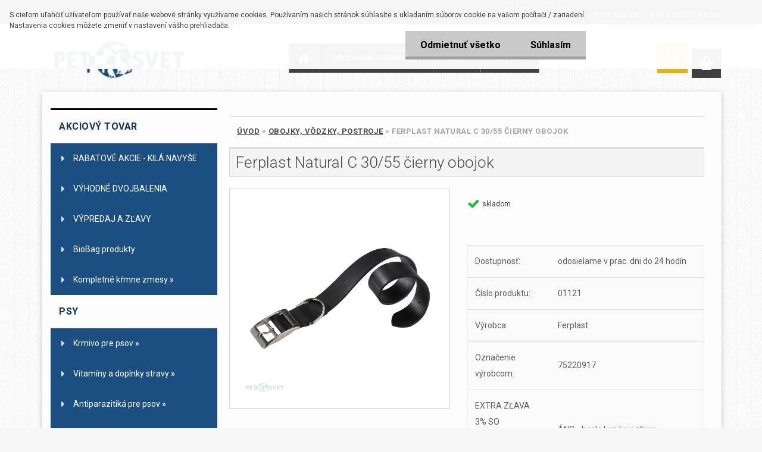

--- FILE ---
content_type: text/html; charset=utf-8
request_url: https://www.pet-svet.sk/Ferplast-Natural-C-30-55-cierny-obojok-d2152.htm
body_size: 25902
content:


        <!DOCTYPE html>
    <html xmlns:og="http://ogp.me/ns#" xmlns:fb="http://www.facebook.com/2008/fbml" lang="sk" class="tmpl__3rs12">
      <head>
          <script>
              window.cookie_preferences = getCookieSettings('cookie_preferences');
              window.cookie_statistics = getCookieSettings('cookie_statistics');
              window.cookie_marketing = getCookieSettings('cookie_marketing');

              function getCookieSettings(cookie_name) {
                  if (document.cookie.length > 0)
                  {
                      cookie_start = document.cookie.indexOf(cookie_name + "=");
                      if (cookie_start != -1)
                      {
                          cookie_start = cookie_start + cookie_name.length + 1;
                          cookie_end = document.cookie.indexOf(";", cookie_start);
                          if (cookie_end == -1)
                          {
                              cookie_end = document.cookie.length;
                          }
                          return unescape(document.cookie.substring(cookie_start, cookie_end));
                      }
                  }
                  return false;
              }
          </script>
                    <script async src="https://www.googletagmanager.com/gtag/js?id="></script>
                    <title>Obojky, Vôdzky, Postroje | Ferplast Natural C 30/55 čierny obojok | Krmivo pre psov, Krmivo pre mačky, chovateľské potreby Ferplast www.pet-svet.sk</title>
        <script type="text/javascript">var action_unavailable='action_unavailable';var id_language = 'sk';var id_country_code = 'SK';var language_code = 'sk-SK';var path_request = '/request.php';var type_request = 'POST';var cache_break = "2511"; var enable_console_debug = false; var enable_logging_errors = false;var administration_id_language = 'sk';var administration_id_country_code = 'SK';</script>          <script type="text/javascript" src="//ajax.googleapis.com/ajax/libs/jquery/1.8.3/jquery.min.js"></script>
          <script type="text/javascript" src="//code.jquery.com/ui/1.12.1/jquery-ui.min.js" ></script>
                  <script src="/wa_script/js/jquery.hoverIntent.minified.js?_=2025-01-14-11-59" type="text/javascript"></script>
        <script type="text/javascript" src="/admin/jscripts/jquery.qtip.min.js?_=2025-01-14-11-59"></script>
                  <script src="/wa_script/js/jquery.selectBoxIt.min.js?_=2025-01-14-11-59" type="text/javascript"></script>
                  <script src="/wa_script/js/bs_overlay.js?_=2025-01-14-11-59" type="text/javascript"></script>
        <script src="/wa_script/js/bs_design.js?_=2025-01-14-11-59" type="text/javascript"></script>
        <script src="/admin/jscripts/wa_translation.js?_=2025-01-14-11-59" type="text/javascript"></script>
        <link rel="stylesheet" type="text/css" href="/css/jquery.selectBoxIt.wa_script.css?_=2025-01-14-11-59" media="screen, projection">
        <link rel="stylesheet" type="text/css" href="/css/jquery.qtip.lupa.css?_=2025-01-14-11-59">
        
                  <script src="/wa_script/js/jquery.colorbox-min.js?_=2025-01-14-11-59" type="text/javascript"></script>
          <link rel="stylesheet" type="text/css" href="/css/colorbox.css?_=2025-01-14-11-59">
          <script type="text/javascript">
            jQuery(document).ready(function() {
              (function() {
                function createGalleries(rel) {
                  var regex = new RegExp(rel + "\\[(\\d+)]"),
                      m, group = "g_" + rel, groupN;
                  $("a[rel*=" + rel + "]").each(function() {
                    m = regex.exec(this.getAttribute("rel"));
                    if(m) {
                      groupN = group + m[1];
                    } else {
                      groupN = group;
                    }
                    $(this).colorbox({
                      rel: groupN,
                      slideshow:true,
                       maxWidth: "85%",
                       maxHeight: "85%",
                       returnFocus: false
                    });
                  });
                }
                createGalleries("lytebox");
                createGalleries("lyteshow");
              })();
            });</script>
          <script type="text/javascript">
      function init_products_hovers()
      {
        jQuery(".product").hoverIntent({
          over: function(){
            jQuery(this).find(".icons_width_hack").animate({width: "130px"}, 300, function(){});
          } ,
          out: function(){
            jQuery(this).find(".icons_width_hack").animate({width: "10px"}, 300, function(){});
          },
          interval: 40
        });
      }
      jQuery(document).ready(function(){

        jQuery(".param select, .sorting select").selectBoxIt();

        jQuery(".productFooter").click(function()
        {
          var $product_detail_link = jQuery(this).parent().find("a:first");

          if($product_detail_link.length && $product_detail_link.attr("href"))
          {
            window.location.href = $product_detail_link.attr("href");
          }
        });
        init_products_hovers();
        
        ebar_details_visibility = {};
        ebar_details_visibility["user"] = false;
        ebar_details_visibility["basket"] = false;

        ebar_details_timer = {};
        ebar_details_timer["user"] = setTimeout(function(){},100);
        ebar_details_timer["basket"] = setTimeout(function(){},100);

        function ebar_set_show($caller)
        {
          var $box_name = $($caller).attr("id").split("_")[0];

          ebar_details_visibility["user"] = false;
          ebar_details_visibility["basket"] = false;

          ebar_details_visibility[$box_name] = true;

          resolve_ebar_set_visibility("user");
          resolve_ebar_set_visibility("basket");
        }

        function ebar_set_hide($caller)
        {
          var $box_name = $($caller).attr("id").split("_")[0];

          ebar_details_visibility[$box_name] = false;

          clearTimeout(ebar_details_timer[$box_name]);
          ebar_details_timer[$box_name] = setTimeout(function(){resolve_ebar_set_visibility($box_name);},300);
        }

        function resolve_ebar_set_visibility($box_name)
        {
          if(   ebar_details_visibility[$box_name]
             && jQuery("#"+$box_name+"_detail").is(":hidden"))
          {
            jQuery("#"+$box_name+"_detail").slideDown(300);
          }
          else if(   !ebar_details_visibility[$box_name]
                  && jQuery("#"+$box_name+"_detail").not(":hidden"))
          {
            jQuery("#"+$box_name+"_detail").slideUp(0, function() {
              $(this).css({overflow: ""});
            });
          }
        }

        
        jQuery("#user_icon, #basket_icon").hoverIntent({
          over: function(){
            ebar_set_show(this);
            
          } ,
          out: function(){
            ebar_set_hide(this);
          },
          interval: 40
        });
        
        jQuery("#user_icon").click(function(e)
        {
          if(jQuery(e.target).attr("id") == "user_icon")
          {
            window.location.href = "https://www.pet-svet.sk/pet-svet/e-login/";
          }
        });

        jQuery("#basket_icon").click(function(e)
        {
          if(jQuery(e.target).attr("id") == "basket_icon")
          {
            window.location.href = "https://www.pet-svet.sk/pet-svet/e-basket/";
          }
        });
      
      });
    </script>        <meta http-equiv="Content-language" content="sk">
        <meta http-equiv="Content-Type" content="text/html; charset=utf-8">
        <meta name="language" content="slovak">
        <meta name="keywords" content="ferplast,natural,30/55,čierny,obojok">
        <meta name="description" content="Natural je evergreen kožený obojok, ktorý si môžete vybrať v dvoch rôznych farbách. Ak napríklad dávate prednosť neutrálnej farbe, môžete si vybrať">
        <meta name="revisit-after" content="1 Days">
        <meta name="distribution" content="global">
        <meta name="expires" content="never">
                  <meta name="expires" content="never">
                    <link rel="previewimage" href="https://www.pet-svet.sk/fotky25107/fotos/_vyr_2152NATURAL-C-COLLAR-BLACK.jpg" />
                    <link rel="canonical" href="https://www.pet-svet.sk/Ferplast-Natural-C-30-55-cierny-obojok-d2152.htm"/>
          <meta property="og:image" content="http://www.pet-svet.sk/fotky25107/fotos/_vyrn_2152NATURAL-C-COLLAR-BLACK.jpg" />
<meta property="og:image:secure_url" content="https://www.pet-svet.sk/fotky25107/fotos/_vyrn_2152NATURAL-C-COLLAR-BLACK.jpg" />
<meta property="og:image:type" content="image/jpeg" />
<meta property="og:url" content="http://www.pet-svet.sk/pet-svet/eshop/71-1-Ferplast/0/5/2152-Ferplast-Natural-C-30-55-cierny-obojok" />
<meta property="og:title" content="Ferplast Natural C 30/55 čierny obojok" />
<meta property="og:description" content="Natural je evergreen kožený obojok, ktorý si môžete vybrať v dvoch rôznych farbách. Ak napríklad dávate prednosť neutrálnej farbe, môžete si vybrať" />
<meta property="og:type" content="product" />
<meta property="og:site_name" content="Krmivo pre psov, Krmivo pre mačky, chovateľské potreby Ferplast www.pet-svet.sk" />
            <meta name="robots" content="index, follow">
                      <link href="//www.pet-svet.sk/fotky25107/favicon.ico" rel="icon" type="image/x-icon">
          <link rel="shortcut icon" type="image/x-icon" href="//www.pet-svet.sk/fotky25107/favicon.ico">
                  <link rel="stylesheet" type="text/css" href="/css/lang_dependent_css/lang_sk.css?_=2025-01-14-11-59" media="screen, projection">
                <link rel='stylesheet' type='text/css' href='/wa_script/js/styles.css?_=2025-01-14-11-59'>
        <script language='javascript' type='text/javascript' src='/wa_script/js/javascripts.js?_=2025-01-14-11-59'></script>
        <script language='javascript' type='text/javascript' src='/wa_script/js/check_tel.js?_=2025-01-14-11-59'></script>
          <script src="/assets/javascripts/buy_button.js?_=2025-01-14-11-59"></script>
            <script type="text/javascript" src="/wa_script/js/bs_user.js?_=2025-01-14-11-59"></script>
        <script type="text/javascript" src="/wa_script/js/bs_fce.js?_=2025-01-14-11-59"></script>
        <script type="text/javascript" src="/wa_script/js/bs_fixed_bar.js?_=2025-01-14-11-59"></script>
        <script type="text/javascript" src="/bohemiasoft/js/bs.js?_=2025-01-14-11-59"></script>
        <script src="/wa_script/js/jquery.number.min.js?_=2025-01-14-11-59" type="text/javascript"></script>
        <script type="text/javascript">
            BS.User.id = 25107;
            BS.User.domain = "pet-svet";
            BS.User.is_responsive_layout = true;
            BS.User.max_search_query_length = 50;
            BS.User.max_autocomplete_words_count = 5;

            WA.Translation._autocompleter_ambiguous_query = ' Hľadaný výraz je pre našeptávač príliš všeobecný. Zadajte prosím ďalšie znaky, slová alebo pokračujte odoslaním formulára pre vyhľadávanie.';
            WA.Translation._autocompleter_no_results_found = ' Neboli nájdené žiadne produkty ani kategórie.';
            WA.Translation._error = " Chyba";
            WA.Translation._success = " Úspech";
            WA.Translation._warning = " Upozornenie";
            WA.Translation._multiples_inc_notify = '<p class="multiples-warning"><strong>Tento produkt je možné objednať iba v násobkoch #inc#. </strong><br><small>Vami zadaný počet kusov bol navýšený podľa tohto násobku.</small></p>';
            WA.Translation._shipping_change_selected = " Zmeniť...";
            WA.Translation._shipping_deliver_to_address = "_shipping_deliver_to_address";

            BS.Design.template = {
              name: "3rs12",
              is_selected: function(name) {
                if(Array.isArray(name)) {
                  return name.indexOf(this.name) > -1;
                } else {
                  return name === this.name;
                }
              }
            };
            BS.Design.isLayout3 = true;
            BS.Design.templates = {
              TEMPLATE_ARGON: "argon",TEMPLATE_NEON: "neon",TEMPLATE_CARBON: "carbon",TEMPLATE_XENON: "xenon",TEMPLATE_AURUM: "aurum",TEMPLATE_CUPRUM: "cuprum",TEMPLATE_ERBIUM: "erbium",TEMPLATE_CADMIUM: "cadmium",TEMPLATE_BARIUM: "barium",TEMPLATE_CHROMIUM: "chromium",TEMPLATE_SILICIUM: "silicium",TEMPLATE_IRIDIUM: "iridium",TEMPLATE_INDIUM: "indium",TEMPLATE_OXYGEN: "oxygen",TEMPLATE_HELIUM: "helium",TEMPLATE_FLUOR: "fluor",TEMPLATE_FERRUM: "ferrum",TEMPLATE_TERBIUM: "terbium",TEMPLATE_URANIUM: "uranium",TEMPLATE_ZINCUM: "zincum",TEMPLATE_CERIUM: "cerium",TEMPLATE_KRYPTON: "krypton",TEMPLATE_THORIUM: "thorium",TEMPLATE_ETHERUM: "etherum",TEMPLATE_KRYPTONIT: "kryptonit",TEMPLATE_TITANIUM: "titanium",TEMPLATE_PLATINUM: "platinum"            };
        </script>
        
<script src='//static.bohemiasoft.com/jave/resdesign/assets/unoslider.js'></script>
<link href='//static.bohemiasoft.com/jave/resdesign/assets/unoslider.css' rel="stylesheet">
<link href="//static.bohemiasoft.com/jave/resdesign/assets/theme.css" id="this" rel="stylesheet">
</script>
          <script src="/js/progress_button/modernizr.custom.js"></script>
                      <link rel="stylesheet" type="text/css" href="/bower_components/owl.carousel/dist/assets/owl.carousel.min.css" />
            <link rel="stylesheet" type="text/css" href="/bower_components/owl.carousel/dist/assets/owl.theme.default.min.css" />
            <script src="/bower_components/owl.carousel/dist/owl.carousel.min.js"></script>
                    <link rel="stylesheet" type="text/css" href="//static.bohemiasoft.com/jave/style.css?_=2025-01-14-11-59" media="screen">
                    <link rel="stylesheet" type="text/css" href="/css/font-awesome.4.7.0.min.css" media="screen">
          <link rel="stylesheet" type="text/css" href="/sablony/nove/3rs12/3rs12orange/css/product_var3.css?_=2025-01-14-11-59" media="screen">
                    <link rel="stylesheet"
                type="text/css"
                id="tpl-editor-stylesheet"
                href="/sablony/nove/3rs12/3rs12orange/css/colors.css?_=2025-01-14-11-59"
                media="screen">

          <meta name="viewport" content="width=device-width, initial-scale=1.0">
          <link rel="stylesheet" 
                   type="text/css" 
                   href="https://static.bohemiasoft.com/custom-css/argon.css?_1764923345" 
                   media="screen"><style type="text/css">
               <!--#site_logo{
                  width: 275px;
                  height: 100px;
                  background-image: url('/fotky25107/design_setup/images/custom_image_logo.png?cache_time=1631955619');
                  background-repeat: no-repeat;
                  
                }html body .myheader { 
          
          border: black;
          background-repeat: repeat;
          background-position: 0px 0px;
          
        }#page_background{
                  
                  background-repeat: repeat;
                  background-position: 0px 0px;
                  background-color: transparent;
                }.bgLupa{
                  padding: 0;
                  border: none;
                }
      /***font nadpisu***/
      #left-box .title_left_eshop {
          color: #ffffff!important;
      }
      /***pozadi nadpisu***/
      #left-box .title_left_eshop {
          background-color: #1c4f81!important;
      }
      /***font kategorie***/
      body #page .leftmenu2 ul li a {
                  color: #ffffff!important;
      }
      body #page .leftmenu ul li a {
                  color: #ffffff!important;
      }
      /***pozadi kategorie***/
      body #page .leftmenu2 ul li a {
                  background-color:#1c4f81!important;
      }
      body #page .leftmenu ul li a {
                  background-color:#1c4f81!important;
      }
      /***font kategorie - hover, active***/
      body #page .leftmenu2 ul li a:hover, body #page .leftmenu2 ul li.leftmenuAct a {
                  color:#1c4f81 !important;
      }
      body #page .leftmenu ul li a:hover, body #page .leftmenu ul li.leftmenuAct a {
                  color:#1c4f81 !important;
      }
      /***pozadi kategorie - hover, active***/
      body #page .leftmenu2 ul li a:hover, body #page .leftmenu2 ul li.leftmenuAct a {
                  background-color:#ffffff!important;
      }
      #left-box .leftmenu > ul > li:hover > a, html #page ul li.leftmenuAct a, #left-box ul li a:hover {
                  background-color:#ffffff!important;
      }
      /***before kategorie***/
      #left-box li a::before {
                  color: #1c4f81!important; 
        } 
      /***before kategorie - hover, active***/
      .leftmenu li:hover a::before, .leftmenuAct a::before, .leftmenu2 li:hover a::before, .leftmenuAct a::before {
                  color: #ff1500!important; 
        }
      /***ramecek***/
      #left-box ul li a, #left-box .leftmenu > ul > li:hover > a, #left-box .leftmenuAct a, #left-box .leftmenu2 > ul > li:hover > a, #left-box .leftmenuAct a {
          border-color: #1c4f81!important;
        }
      /***font podkategorie***/
      body #page .leftmenu2 ul ul li a {
                  color:#1c4f81!important;
        }
      body #page .leftmenu ul ul li a, body #page .leftmenu ul li.leftmenuAct ul li a {
            color:#1c4f81!important;
            border-color:#1c4f81!important;
        }
      /***pozadi podkategorie***/
      body #page .leftmenu2 ul ul li a {
                  background-color:#ffffff!important;
      }
      body #page .leftmenu ul ul li a, #left-box .leftmenu ul ul::after, #left-box .leftmenu ul ul, html #page ul ul li.leftmenuAct {
                  background-color:#ffffff!important;
      }
      /***font podkategorie - hover, active***/
      body #page .leftmenu2 ul ul li a:hover, body #page .leftmenu2 ul ul li.leftmenu2Act a{
                  color: #ff1500 !important;
        }
      body #page .leftmenu ul ul li a:hover, body #page .leftmenu ul li.leftmenuAct ul li a:hover{
            color: #ff1500 !important;
        }
      /***pozadi podkategorie - hover, active***/
      body #page .leftmenu2 ul ul li a:hover, body #page .leftmenu2 ul ul li.leftmenu2Act a{
                  background-color:#ffffff!important;
        }
      body #page .leftmenu ul ul li a:hover, body #page .leftmenu ul ul li.leftmenuAct a{
                  border-color:#ffffff!important;
        }
      /***before podkategorie***/
      html #left-box .leftmenu2 ul ul a::before{
                  color: #ff1500!important; 
        }
      html #left-box .leftmenu ul ul a::before{
                  color: #ff1500!important; 
      }
      /***before podkategorie - hover, active***/
      html #left-box .leftmenu2 ul ul li:hover a::before, html #left-box .leftmenu2 ul ul li.leftmenu2Act a::before{
                  color: #ff1500 !important; 
        }
      html #left-box .leftmenu ul ul li:hover a::before, html #left-box .leftmenu ul ul li.leftmenuAct a::before{
                  color: #ff1500 !important; 
        } /***font oddelovace***/
      body #page .leftmenu2 ul li.leftmenuCat, body #page .leftmenu2 ul li.leftmenuCat:hover {
                  color: #1c4f81!important;
        }
      body #page .leftmenu ul li.leftmenuCat, body #page .leftmenu ul li.leftmenuCat:hover {
                  color: #1c4f81!important;
        }/***pozadi oddelovace***/
      body #page .leftmenu2 ul li.leftmenuCat, body #page .leftmenu2 ul li.leftmenuCat:hover {
                  background-color:transparent!important;
        }
      body #page .leftmenu ul li.leftmenuCat, body #page .leftmenu ul li.leftmenuCat:hover {
                  background-color:transparent!important;
        }/***ramecek oddelovace***/
      .centerpage_params_filter_areas .ui-slider-range, .category-menu-sep-order-1, .category-menu-sep-order-2, .category-menu-sep-order-3, .category-menu-sep-order-4, .category-menu-sep-order-5, .category-menu-sep-order-6, .category-menu-sep-order-7, .category-menu-sep-order-8, .category-menu-sep-order-9, .category-menu-sep-order-10, .category-menu-sep-order-11, .category-menu-sep-order-12, .category-menu-sep-order-13, .category-menu-sep-order-14, .category-menu-sep-order-15, textarea:hover {
          border-color: #149a00!important;
        }

 :root { 
 }
-->
                </style>          <link rel="stylesheet" type="text/css" href="/fotky25107/design_setup/css/user_defined.css?_=1483348664" media="screen, projection">
                    <script type="text/javascript" src="/admin/jscripts/wa_dialogs.js?_=2025-01-14-11-59"></script>
            <script>
      $(document).ready(function() {
        if (getCookie('show_cookie_message' + '_25107_sk') != 'no') {
          if($('#cookies-agreement').attr('data-location') === '0')
          {
            $('.cookies-wrapper').css("top", "0px");
          }
          else
          {
            $('.cookies-wrapper').css("bottom", "0px");
          }
          $('.cookies-wrapper').show();
        }

        $('#cookies-notify__close').click(function() {
          setCookie('show_cookie_message' + '_25107_sk', 'no');
          $('#cookies-agreement').slideUp();
          $("#masterpage").attr("style", "");
          setCookie('cookie_preferences', 'true');
          setCookie('cookie_statistics', 'true');
          setCookie('cookie_marketing', 'true');
          window.cookie_preferences = true;
          window.cookie_statistics = true;
          window.cookie_marketing = true;
          if(typeof gtag === 'function') {
              gtag('consent', 'update', {
                  'ad_storage': 'granted',
                  'analytics_storage': 'granted',
                  'ad_user_data': 'granted',
                  'ad_personalization': 'granted'
              });
          }
         return false;
        });

        $("#cookies-notify__disagree").click(function(){
            save_preferences();
        });

        $('#cookies-notify__preferences-button-close').click(function(){
            var cookies_notify_preferences = $("#cookies-notify-checkbox__preferences").is(':checked');
            var cookies_notify_statistics = $("#cookies-notify-checkbox__statistics").is(':checked');
            var cookies_notify_marketing = $("#cookies-notify-checkbox__marketing").is(':checked');
            save_preferences(cookies_notify_preferences, cookies_notify_statistics, cookies_notify_marketing);
        });

        function save_preferences(preferences = false, statistics = false, marketing = false)
        {
            setCookie('show_cookie_message' + '_25107_sk', 'no');
            $('#cookies-agreement').slideUp();
            $("#masterpage").attr("style", "");
            setCookie('cookie_preferences', preferences);
            setCookie('cookie_statistics', statistics);
            setCookie('cookie_marketing', marketing);
            window.cookie_preferences = preferences;
            window.cookie_statistics = statistics;
            window.cookie_marketing = marketing;
            if(marketing && typeof gtag === 'function')
            {
                gtag('consent', 'update', {
                    'ad_storage': 'granted'
                });
            }
            if(statistics && typeof gtag === 'function')
            {
                gtag('consent', 'update', {
                    'analytics_storage': 'granted',
                    'ad_user_data': 'granted',
                    'ad_personalization': 'granted',
                });
            }
            if(marketing === false && BS && BS.seznamIdentity) {
                BS.seznamIdentity.clearIdentity();
            }
        }

        /**
         * @param {String} cookie_name
         * @returns {String}
         */
        function getCookie(cookie_name) {
          if (document.cookie.length > 0)
          {
            cookie_start = document.cookie.indexOf(cookie_name + "=");
            if (cookie_start != -1)
            {
              cookie_start = cookie_start + cookie_name.length + 1;
              cookie_end = document.cookie.indexOf(";", cookie_start);
              if (cookie_end == -1)
              {
                cookie_end = document.cookie.length;
              }
              return unescape(document.cookie.substring(cookie_start, cookie_end));
            }
          }
          return "";
        }
        
        /**
         * @param {String} cookie_name
         * @param {String} value
         */
        function setCookie(cookie_name, value) {
          var time = new Date();
          time.setTime(time.getTime() + 365*24*60*60*1000); // + 1 rok
          var expires = "expires="+time.toUTCString();
          document.cookie = cookie_name + "=" + escape(value) + "; " + expires + "; path=/";
        }
      });
    </script>
    <script async src="https://www.googletagmanager.com/gtag/js?id=UA-61014761-1"></script><script>
window.dataLayer = window.dataLayer || [];
function gtag(){dataLayer.push(arguments);}
gtag('js', new Date());
gtag('config', 'AW-975576117', { debug_mode: true });
gtag('config', 'UA-61014761-1', { debug_mode: true });
</script>        <script type="text/javascript" src="/wa_script/js/search_autocompleter.js?_=2025-01-14-11-59"></script>
                <link rel="stylesheet" type="text/css" href="/assets/vendor/magnific-popup/magnific-popup.css" />
      <script src="/assets/vendor/magnific-popup/jquery.magnific-popup.js"></script>
      <script type="text/javascript">
        BS.env = {
          decPoint: ",",
          basketFloatEnabled: false        };
      </script>
      <script type="text/javascript" src="/node_modules/select2/dist/js/select2.min.js"></script>
      <script type="text/javascript" src="/node_modules/maximize-select2-height/maximize-select2-height.min.js"></script>
      <script type="text/javascript">
        (function() {
          $.fn.select2.defaults.set("language", {
            noResults: function() {return " Žiadny záznam nebol nájdený"},
            inputTooShort: function(o) {
              var n = o.minimum - o.input.length;
              return "_input_too_short".replace("#N#", n);
            }
          });
          $.fn.select2.defaults.set("width", "100%")
        })();

      </script>
      <link type="text/css" rel="stylesheet" href="/node_modules/select2/dist/css/select2.min.css" />
      <script type="text/javascript" src="/wa_script/js/countdown_timer.js?_=2025-01-14-11-59"></script>
      <script type="text/javascript" src="/wa_script/js/app.js?_=2025-01-14-11-59"></script>
      <script type="text/javascript" src="/node_modules/jquery-validation/dist/jquery.validate.min.js"></script>

      
          </head>
      <body class="lang-sk layout3 not-home page-product-detail page-product-2152 basket-empty slider_available template-slider-custom vat-payer-y alternative-currency-n" >
        <a name="topweb"></a>
            <div id="cookies-agreement" class="cookies-wrapper" data-location="0"
         >
      <div class="cookies-notify-background"></div>
      <div class="cookies-notify" style="display:block!important;">
        <div class="cookies-notify__bar">
          <div class="cookies-notify__bar1">
            <div class="cookies-notify__text"
                                 >
                S cieľom uľahčiť užívateľom používať naše webové stránky využívame cookies. Používaním našich stránok súhlasíte s ukladaním súborov cookie na vašom počítači / zariadení. Nastavenia cookies môžete zmeniť v nastavení vášho prehliadača.            </div>
            <div class="cookies-notify__button">
                <a href="#" id="cookies-notify__disagree" class="secondary-btn"
                   style="color: #000000;
                           background-color: #c8c8c8;
                           opacity: 1"
                >Odmietnuť všetko</a>
              <a href="#" id="cookies-notify__close"
                 style="color: #000000;
                        background-color: #c8c8c8;
                        opacity: 1"
                >Súhlasím</a>
            </div>
          </div>
                    </div>
      </div>
    </div>
    
  <div id="responsive_layout_large"></div><div id="page">    <script type="text/javascript">
      var responsive_articlemenu_name = ' Menu';
      var responsive_eshopmenu_name = ' E-shop';
    </script>
        <link rel="stylesheet" type="text/css" href="/css/masterslider.css?_=2025-01-14-11-59" media="screen, projection">
    <script type="text/javascript" src="/js/masterslider.min.js"></script>
    <div class="myheader">
                <div class="navigate_bar">
            <div class="logo-wrapper">
            <a id="site_logo" href="//www.pet-svet.sk" class="mylogo" aria-label="Logo"></a>
    </div>
                        <!--[if IE 6]>
    <style>
    #main-menu ul ul{visibility:visible;}
    </style>
    <![endif]-->

    
    <div id="topmenu"><!-- TOPMENU -->
            <div id="main-menu" class="">
                 <ul>
            <li class="eshop-menu-home">
              <a href="//www.pet-svet.sk" class="top_parent_act" aria-label="Homepage">
                              </a>
            </li>
          </ul>
          
<ul><li class="eshop-menu-3 eshop-menu-order-1 eshop-menu-odd"><a href="/OBCHODNE-PODMIENKY-a3_0.htm"  class="top_parent">OBCHODNÉ PODMIENKY</a> <ul><!--[if lte IE 7]><table><tr><td><![endif]--> <li class="eshop-submenu-1"><a href="/EXPEDICNE-LEHOTY-A-PREPRAVNE-a3_1.htm" >EXPEDIČNÉ LEHOTY A PREPRAVNÉ</a></li><li class="eshop-submenu-5"><a href="/OCHRANA-OSOBNYCH-UDAJOV-a3_5.htm" >OCHRANA OSOBNÝCH ÚDAJOV</a></li><li class="eshop-submenu-10"><a href="/GDPR-a3_10.htm" >GDPR</a></li> <!--[if lte IE 7]></td></tr></table><![endif]--></ul> 
</li></ul>
<ul><li class="eshop-menu-6 eshop-menu-order-2 eshop-menu-even"><a href="/ZLAVY-a6_0.htm"  class="top_parent">ZĽAVY</a> <ul><!--[if lte IE 7]><table><tr><td><![endif]--> <li class="eshop-submenu-2"><a href="/ZLAVA-ZA-OPAKOVANY-NAKUP-a6_2.htm" >ZĽAVA ZA OPAKOVANÝ NÁKUP</a></li><li class="eshop-submenu-7"><a href="/ZLAVOVY-KUPON-a6_7.htm" >ZĽAVOVÝ KUPÓN</a></li><li class="eshop-submenu-8"><a href="/MNOZSTEVNA-ZLAVA-a6_8.htm" >MNOŽSTEVNÁ ZĽAVA</a></li><li class="eshop-submenu-9"><a href="/DORUCENIE-ZDARMA-a6_9.htm" >DORUČENIE ZDARMA</a></li> <!--[if lte IE 7]></td></tr></table><![endif]--></ul> 
</li></ul>
<ul><li class="eshop-menu-4 eshop-menu-order-3 eshop-menu-odd"><a href="/KONTAKT-a4_0.htm"  class="top_parent">KONTAKT</a>
</li></ul>      </div>
    </div><!-- END TOPMENU -->
        <div id="search">
      <form name="search" id="searchForm" action="/search-engine.htm" method="GET" enctype="multipart/form-data">
        <label for="q" class="title_left2"> Hľadanie</label>
        <p>
          <input name="slovo" type="text" class="inputBox" id="q" placeholder=" Zadajte text vyhľadávania" maxlength="50">
          
          <input type="hidden" id="source_service" value="www.webareal.sk">
        </p>
        <div class="wrapper_search_submit">
          <input type="submit" class="search_submit" aria-label="search" name="search_submit" value="">
        </div>
        <div id="search_setup_area">
          <input id="hledatjak2" checked="checked" type="radio" name="hledatjak" value="2">
          <label for="hledatjak2">Hľadať v tovare</label>
          <br />
          <input id="hledatjak1"  type="radio" name="hledatjak" value="1">
          <label for="hledatjak1">Hľadať v článkoch</label>
                    <script type="text/javascript">
            function resolve_search_mode_visibility()
            {
              if (jQuery('form[name=search] input').is(':focus'))
              {
                if (jQuery('#search_setup_area').is(':hidden'))
                {
                  jQuery('#search_setup_area').slideDown(400);
                }
              }
              else
              {
                if (jQuery('#search_setup_area').not(':hidden'))
                {
                  jQuery('#search_setup_area').slideUp(400);
                }
              }
            }

            $('form[name=search] input').click(function() {
              this.focus();
            });

            jQuery('form[name=search] input')
                .focus(function() {
                  resolve_search_mode_visibility();
                })
                .blur(function() {
                  setTimeout(function() {
                    resolve_search_mode_visibility();
                  }, 1000);
                });

          </script>
                  </div>
      </form>
    </div>
          </div>
          </div>
    <div class="info"><a href="http://www.pet-svet.sk/"><img src="/fotky25107/BANNERRY/info.png"></a></div>
<div id="page_background">      <div class="hack-box"><!-- HACK MIN WIDTH FOR IE 5, 5.5, 6  -->
                  <div id="masterpage" ><!-- MASTER PAGE -->
              <div id="header">          </div><!-- END HEADER -->
          
  <div id="ebar" class="" >        <div id="ebar_set">
                <div id="user_icon">

                            <div id="user_detail">
                    <div id="user_arrow_tag"></div>
                    <div id="user_content_tag">
                        <div id="user_content_tag_bg">
                            <a href="/pet-svet/e-login/"
                               class="elink user_login_text"
                               >
                               Prihlásenie                            </a>
                            <a href="/pet-svet/e-register/"
                               class="elink user-logout user_register_text"
                               >
                               Nová registrácia                            </a>
                        </div>
                    </div>
                </div>
            
        </div>
        
                <div id="basket_icon" >
            <div id="basket_detail">
                <div id="basket_arrow_tag"></div>
                <div id="basket_content_tag">
                    <a id="quantity_tag" href="/pet-svet/e-basket" rel="nofollow" class="elink"><span class="quantity_count">0</span></a>
                                    </div>
            </div>
        </div>
                <a id="basket_tag"
           href="pet-svet/e-basket"
           rel="nofollow"
           class="elink">
            <span id="basket_tag_left">&nbsp;</span>
            <span id="basket_tag_right">
                0 ks            </span>
        </a>
                </div></div>          <div id="aroundpage"><!-- AROUND PAGE -->
            
      <!-- LEFT BOX -->
      <div id="left-box">
              <div class="menu-typ-2" id="left_eshop">
                <p class="title_left_eshop">AKCIOVÝ TOVAR</p>
          
        <div id="inleft_eshop">
          <div class="leftmenu">
                <ul class="root-eshop-menu">
              <li class="leftmenuCat category-menu-sep-159 category-menu-sep-order-1">
                      <strong>
              Akciový tovar            </strong>
                    </li>

                <li class="leftmenuDef category-menu-10 category-menu-order-1 category-menu-odd">
          <a href="/RABATOVE-AKCIE-KILA-NAVYSE-c10_0_1.htm">            <strong>
              RABATOVÉ AKCIE - KILÁ NAVYŠE            </strong>
            </a>        </li>

                <li class="leftmenuDef category-menu-160 category-menu-order-2 category-menu-even">
          <a href="/VYHODNE-DVOJBALENIA-c160_0_1.htm">            <strong>
              VÝHODNÉ DVOJBALENIA            </strong>
            </a>        </li>

                <li class="leftmenuDef category-menu-161 category-menu-order-3 category-menu-odd">
          <a href="/VYPREDAJ-A-ZLAVY-c161_0_1.htm">            <strong>
              VÝPREDAJ A ZĽAVY            </strong>
            </a>        </li>

                <li class="leftmenuDef category-menu-162 category-menu-order-4 category-menu-even">
          <a href="/BioBag-produkty-c162_0_1.htm">            <strong>
              BioBag produkty            </strong>
            </a>        </li>

                <li class="sub leftmenuDef category-menu-163 category-menu-order-5 category-menu-odd">
          <a href="/Kompletne-krmne-zmesy-c163_0_1.htm">            <strong>
              Kompletné kŕmne zmesy            </strong>
            &#187;      <!--[if IE 7]><!--></a><!--<![endif]-->
      <!--[if lte IE 6]><table><tr><td><![endif]-->
          <ul class="eshop-submenu level-2">
              <li class="leftmenuDef category-submenu-611 masonry_item">
          <a href="/Krmne-zmesy-pre-kraliky-c163_611_2.htm">            <strong>
              Kŕmne zmesy pre králiky            </strong>
            </a>        </li>

                <li class="leftmenuDef category-submenu-612 masonry_item">
          <a href="/Krmne-zmesy-pre-hydinu-c163_612_2.htm">            <strong>
              Kŕmne zmesy pre hydinu            </strong>
            </a>        </li>

                <li class="leftmenuDef category-submenu-613 masonry_item">
          <a href="/Doplnky-ku-krmnym-zmesiam-c163_613_2.htm">            <strong>
              Doplnky ku kŕmnym zmesiam            </strong>
            </a>        </li>

            </ul>
      <style>
        #left-box .remove_point a::before
        {
          display: none;
        }
      </style>
          <!--[if lte IE 6]></td></tr></table></a><![endif]-->
      </a>        </li>

                <li class="leftmenuCat category-menu-sep-1 category-menu-sep-order-2">
                      <strong>
              PSY            </strong>
                    </li>

                <li class="sub leftmenuDef category-menu-95 category-menu-order-6 category-menu-even">
          <a href="/Krmivo-pre-psov-c95_0_1.htm">            <strong>
              Krmivo pre psov            </strong>
            &#187;      <!--[if IE 7]><!--></a><!--<![endif]-->
      <!--[if lte IE 6]><table><tr><td><![endif]-->
          <ul class="eshop-submenu level-2">
              <li class="sub leftmenuDef category-submenu-386 masonry_item">
          <a href="/Krmiva-podla-vyrobcu-c95_386_2.htm">            <strong>
              Krmivá podľa výrobcu            </strong>
            &#187;      <!--[if IE 7]><!--></a><!--<![endif]-->
      <!--[if lte IE 6]><table><tr><td><![endif]-->
          <ul class="eshop-submenu level-3">
              <li class="leftmenuDef category-submenu-395">
          <a href="/Kennels-Favourite-c95_395_3.htm">            <strong>
              Kennels Favourite            </strong>
            </a>        </li>

                <li class="sub leftmenuDef category-submenu-396">
          <a href="/Flatazor-c95_396_3.htm">            <strong>
              Flatazor            </strong>
            &#187;      <!--[if IE 7]><!--></a><!--<![endif]-->
      <!--[if lte IE 6]><table><tr><td><![endif]-->
          <ul class="eshop-submenu level-4">
              <li class="leftmenuDef category-submenu-570">
          <a href="/Flatazor-Prestige-c95_570_4.htm">            <strong>
              Flatazor Prestige            </strong>
            </a>        </li>

                <li class="leftmenuDef category-submenu-571">
          <a href="/Flatazor-Elite-c95_571_4.htm">            <strong>
              Flatazor Elite            </strong>
            </a>        </li>

                <li class="leftmenuDef category-submenu-572">
          <a href="/Flatazor-Pure-Life-c95_572_4.htm">            <strong>
              Flatazor Pure Life            </strong>
            </a>        </li>

                <li class="leftmenuDef category-submenu-578">
          <a href="/Flatazor-Protect-c95_578_4.htm">            <strong>
              Flatazor Protect            </strong>
            </a>        </li>

            </ul>
      <style>
        #left-box .remove_point a::before
        {
          display: none;
        }
      </style>
          <!--[if lte IE 6]></td></tr></table></a><![endif]-->
      </a>        </li>

                <li class="leftmenuDef category-submenu-391">
          <a href="/FirstMate-c95_391_3.htm">            <strong>
              FirstMate            </strong>
            </a>        </li>

                <li class="leftmenuDef category-submenu-543">
          <a href="/Farmina-Natural-Delicious-c95_543_3.htm">            <strong>
              Farmina Natural&amp;Delicious            </strong>
            </a>        </li>

                <li class="leftmenuDef category-submenu-580">
          <a href="/Dog-s-Chef-c95_580_3.htm">            <strong>
              Dog&#039;s Chef            </strong>
            </a>        </li>

                <li class="leftmenuDef category-submenu-387">
          <a href="/Acana-c95_387_3.htm">            <strong>
              Acana            </strong>
            </a>        </li>

                <li class="leftmenuDef category-submenu-388">
          <a href="/Orijen-c95_388_3.htm">            <strong>
              Orijen            </strong>
            </a>        </li>

                <li class="leftmenuDef category-submenu-544">
          <a href="/Farmina-Cibau-c95_544_3.htm">            <strong>
              Farmina Cibau            </strong>
            </a>        </li>

                <li class="leftmenuDef category-submenu-545">
          <a href="/Farmina-Ecopet-c95_545_3.htm">            <strong>
              Farmina Ecopet            </strong>
            </a>        </li>

                <li class="leftmenuDef category-submenu-398">
          <a href="/https/www-pet-svet-sk/Canagan-c95-398-3-htm">            <strong>
              GHEDA UNICA            </strong>
            </a>        </li>

                <li class="sub leftmenuDef category-submenu-390">
          <a href="/Eminent-c95_390_3.htm">            <strong>
              Eminent            </strong>
            &#187;      <!--[if IE 7]><!--></a><!--<![endif]-->
      <!--[if lte IE 6]><table><tr><td><![endif]-->
          <ul class="eshop-submenu level-4">
              <li class="leftmenuDef category-submenu-576">
          <a href="/Eminent-High-Premium-c95_576_4.htm">            <strong>
              Eminent High Premium            </strong>
            </a>        </li>

                <li class="leftmenuDef category-submenu-577">
          <a href="/Eminent-Super-Premium-GOLD-c95_577_4.htm">            <strong>
              Eminent Super Premium ( GOLD )            </strong>
            </a>        </li>

                <li class="leftmenuDef category-submenu-596">
          <a href="/Eminent-Grain-Free-Platinum-c95_596_4.htm">            <strong>
              Eminent Grain Free (Platinum)             </strong>
            </a>        </li>

            </ul>
      <style>
        #left-box .remove_point a::before
        {
          display: none;
        }
      </style>
          <!--[if lte IE 6]></td></tr></table></a><![endif]-->
      </a>        </li>

                <li class="sub leftmenuDef category-submenu-389">
          <a href="/Happy-dog-c95_389_3.htm">            <strong>
              Happy dog            </strong>
            &#187;      <!--[if IE 7]><!--></a><!--<![endif]-->
      <!--[if lte IE 6]><table><tr><td><![endif]-->
          <ul class="eshop-submenu level-4">
              <li class="leftmenuDef category-submenu-573">
          <a href="/Happy-Dog-Supreme-Fit-Vital-c95_573_4.htm">            <strong>
              Happy Dog Supreme Fit &amp; Vital            </strong>
            </a>        </li>

                <li class="leftmenuDef category-submenu-607">
          <a href="/Happy-Dog-Supreme-Young-c95_607_4.htm">            <strong>
              Happy Dog Supreme Young            </strong>
            </a>        </li>

                <li class="leftmenuDef category-submenu-608">
          <a href="/Happy-Dog-Supreme-Mini-c95_608_4.htm">            <strong>
              Happy Dog Supreme Mini            </strong>
            </a>        </li>

                <li class="leftmenuDef category-submenu-574">
          <a href="/Happy-Dog-NaturCroq-c95_574_4.htm">            <strong>
              Happy Dog NaturCroq            </strong>
            </a>        </li>

                <li class="leftmenuDef category-submenu-575">
          <a href="/Happy-Dog-Supreme-Sensible-c95_575_4.htm">            <strong>
              Happy Dog Supreme Sensible            </strong>
            </a>        </li>

                <li class="leftmenuDef category-submenu-581">
          <a href="/Happy-Dog-Profiline-c95_581_4.htm">            <strong>
              Happy Dog Profiline            </strong>
            </a>        </li>

            </ul>
      <style>
        #left-box .remove_point a::before
        {
          display: none;
        }
      </style>
          <!--[if lte IE 6]></td></tr></table></a><![endif]-->
      </a>        </li>

                <li class="leftmenuDef category-submenu-402">
          <a href="/Fitmin-c95_402_3.htm">            <strong>
              Fitmin            </strong>
            </a>        </li>

                <li class="leftmenuDef category-submenu-600">
          <a href="/Araton-c95_600_3.htm">            <strong>
              Araton            </strong>
            </a>        </li>

                <li class="leftmenuDef category-submenu-487">
          <a href="/Taste-of-the-Wild-c95_487_3.htm">            <strong>
              Taste of the Wild            </strong>
            </a>        </li>

                <li class="sub leftmenuDef category-submenu-579">
          <a href="/Alleva-c95_579_3.htm">            <strong>
              Alleva            </strong>
            &#187;      <!--[if IE 7]><!--></a><!--<![endif]-->
      <!--[if lte IE 6]><table><tr><td><![endif]-->
          <ul class="eshop-submenu level-4">
              <li class="leftmenuDef category-submenu-597">
          <a href="/Alleva-Natural-c95_597_4.htm">            <strong>
              Alleva Natural            </strong>
            </a>        </li>

                <li class="leftmenuDef category-submenu-598">
          <a href="/Alleva-Holistic-c95_598_4.htm">            <strong>
              Alleva Holistic            </strong>
            </a>        </li>

                <li class="leftmenuDef category-submenu-599">
          <a href="/Alleva-Equilibrium-c95_599_4.htm">            <strong>
              Alleva Equilibrium            </strong>
            </a>        </li>

            </ul>
      <style>
        #left-box .remove_point a::before
        {
          display: none;
        }
      </style>
          <!--[if lte IE 6]></td></tr></table></a><![endif]-->
      </a>        </li>

            </ul>
      <style>
        #left-box .remove_point a::before
        {
          display: none;
        }
      </style>
          <!--[if lte IE 6]></td></tr></table></a><![endif]-->
      </a>        </li>

                <li class="sub leftmenuDef category-submenu-385 masonry_item">
          <a href="/Krmiva-podla-veku-c95_385_2.htm">            <strong>
              Krmivá podľa veku            </strong>
            &#187;      <!--[if IE 7]><!--></a><!--<![endif]-->
      <!--[if lte IE 6]><table><tr><td><![endif]-->
          <ul class="eshop-submenu level-3">
              <li class="leftmenuDef category-submenu-409">
          <a href="/Stenata-c95_409_3.htm">            <strong>
              Šteňatá            </strong>
            </a>        </li>

                <li class="leftmenuDef category-submenu-410">
          <a href="/Dospele-psy-c95_410_3.htm">            <strong>
              Dospelé psy            </strong>
            </a>        </li>

                <li class="leftmenuDef category-submenu-411">
          <a href="/Seniori-c95_411_3.htm">            <strong>
              Seniori            </strong>
            </a>        </li>

            </ul>
      <style>
        #left-box .remove_point a::before
        {
          display: none;
        }
      </style>
          <!--[if lte IE 6]></td></tr></table></a><![endif]-->
      </a>        </li>

                <li class="sub leftmenuDef category-submenu-384 masonry_item">
          <a href="/Krmiva-podla-velkosti-plemena-c95_384_2.htm">            <strong>
              Krmivá podľa veľkosti plemena            </strong>
            &#187;      <!--[if IE 7]><!--></a><!--<![endif]-->
      <!--[if lte IE 6]><table><tr><td><![endif]-->
          <ul class="eshop-submenu level-3">
              <li class="leftmenuDef category-submenu-412">
          <a href="/Male-plemena-c95_412_3.htm">            <strong>
              Malé plemená            </strong>
            </a>        </li>

                <li class="leftmenuDef category-submenu-413">
          <a href="/Stredne-velke-plemena-c95_413_3.htm">            <strong>
              Stredne veľké plemená            </strong>
            </a>        </li>

                <li class="leftmenuDef category-submenu-414">
          <a href="/Velke-plemena-c95_414_3.htm">            <strong>
              Veľké plemená            </strong>
            </a>        </li>

            </ul>
      <style>
        #left-box .remove_point a::before
        {
          display: none;
        }
      </style>
          <!--[if lte IE 6]></td></tr></table></a><![endif]-->
      </a>        </li>

                <li class="leftmenuDef category-submenu-383 masonry_item">
          <a href="/Veterinarne-diety-c95_383_2.htm">            <strong>
              Veterinárne diéty            </strong>
            </a>        </li>

            </ul>
      <style>
        #left-box .remove_point a::before
        {
          display: none;
        }
      </style>
          <!--[if lte IE 6]></td></tr></table></a><![endif]-->
      </a>        </li>

                <li class="sub leftmenuDef category-menu-96 category-menu-order-7 category-menu-odd">
          <a href="/Vitaminy-a-doplnky-stravy-c96_0_1.htm">            <strong>
              Vitamíny a doplnky stravy            </strong>
            &#187;      <!--[if IE 7]><!--></a><!--<![endif]-->
      <!--[if lte IE 6]><table><tr><td><![endif]-->
          <ul class="eshop-submenu level-2">
              <li class="leftmenuDef category-submenu-494 masonry_item">
          <a href="/Srst-a-Koza-c96_494_2.htm">            <strong>
              Srsť a Koža            </strong>
            </a>        </li>

                <li class="leftmenuDef category-submenu-493 masonry_item">
          <a href="/K-by-Svaly-a-Pohybovy-aparat-c96_493_2.htm">            <strong>
              Kĺby, Svaly a Pohybový aparát            </strong>
            </a>        </li>

                <li class="leftmenuDef category-submenu-492 masonry_item">
          <a href="/Vyvin-Rast-a-Staroba-c96_492_2.htm">            <strong>
              Vývin, Rast a Staroba            </strong>
            </a>        </li>

                <li class="leftmenuDef category-submenu-490 masonry_item">
          <a href="/Vykon-Kondicia-Gravidita-c96_490_2.htm">            <strong>
              Výkon, Kondícia, Gravidita            </strong>
            </a>        </li>

                <li class="leftmenuDef category-submenu-491 masonry_item">
          <a href="/Imunita-Travenie-Vyziva-c96_491_2.htm">            <strong>
              Imunita, Trávenie, Výživa            </strong>
            </a>        </li>

                <li class="leftmenuDef category-submenu-489 masonry_item">
          <a href="/Nadvaha-Stres-Zapaly-Bolest-c96_489_2.htm">            <strong>
              Nadváha, Stres, Zápaly, Bolesť            </strong>
            </a>        </li>

                <li class="leftmenuDef category-submenu-488 masonry_item">
          <a href="/Rekonvalescencia-a-Hojenie-ran-c96_488_2.htm">            <strong>
              Rekonvalescencia a Hojenie rán            </strong>
            </a>        </li>

                <li class="leftmenuDef category-submenu-517 masonry_item">
          <a href="/Multivitaminy-c96_517_2.htm">            <strong>
              Multivitamíny            </strong>
            </a>        </li>

            </ul>
      <style>
        #left-box .remove_point a::before
        {
          display: none;
        }
      </style>
          <!--[if lte IE 6]></td></tr></table></a><![endif]-->
      </a>        </li>

                <li class="sub leftmenuDef category-menu-97 category-menu-order-8 category-menu-even">
          <a href="/Antiparazitika-pre-psov-c97_0_1.htm">            <strong>
              Antiparazitiká pre psov            </strong>
            &#187;      <!--[if IE 7]><!--></a><!--<![endif]-->
      <!--[if lte IE 6]><table><tr><td><![endif]-->
          <ul class="eshop-submenu level-2">
              <li class="leftmenuDef category-submenu-502 masonry_item">
          <a href="/Antipar-spreje-a-rozprasovace-c97_502_2.htm">            <strong>
              Antipar. spreje a rozprašovače            </strong>
            </a>        </li>

                <li class="leftmenuDef category-submenu-501 masonry_item">
          <a href="/Antiparazitarne-obojky-c97_501_2.htm">            <strong>
              Antiparazitárne obojky            </strong>
            </a>        </li>

                <li class="leftmenuDef category-submenu-500 masonry_item">
          <a href="/Antiparazitarne-sampony-c97_500_2.htm">            <strong>
              Antiparazitárne šampóny            </strong>
            </a>        </li>

                <li class="leftmenuDef category-submenu-498 masonry_item">
          <a href="/Elektronicke-antiparazitika-c97_498_2.htm">            <strong>
              Elektronické antiparazitiká            </strong>
            </a>        </li>

                <li class="leftmenuDef category-submenu-522 masonry_item">
          <a href="/Pipety-spot-on-c97_522_2.htm">            <strong>
              Pipety ( spot-on )            </strong>
            </a>        </li>

                <li class="leftmenuDef category-submenu-560 masonry_item">
          <a href="/Odstranovanie-kliestov-c97_560_2.htm">            <strong>
              Odstraňovanie kliešťov            </strong>
            </a>        </li>

            </ul>
      <style>
        #left-box .remove_point a::before
        {
          display: none;
        }
      </style>
          <!--[if lte IE 6]></td></tr></table></a><![endif]-->
      </a>        </li>

                <li class="sub leftmenuDef category-menu-98 category-menu-order-9 category-menu-odd">
          <a href="/Sampony-starostlivost-o-srst-c98_0_1.htm">            <strong>
              Šampóny, starostlivosť o srsť            </strong>
            &#187;      <!--[if IE 7]><!--></a><!--<![endif]-->
      <!--[if lte IE 6]><table><tr><td><![endif]-->
          <ul class="eshop-submenu level-2">
              <li class="leftmenuDef category-submenu-415 masonry_item">
          <a href="/Kozmetika-sampony-spreje-c98_415_2.htm">            <strong>
              Kozmetika, šampóny, spreje            </strong>
            </a>        </li>

                <li class="leftmenuDef category-submenu-416 masonry_item">
          <a href="/Strihacie-strojceky-c98_416_2.htm">            <strong>
              Strihacie strojčeky            </strong>
            </a>        </li>

            </ul>
      <style>
        #left-box .remove_point a::before
        {
          display: none;
        }
      </style>
          <!--[if lte IE 6]></td></tr></table></a><![endif]-->
      </a>        </li>

                <li class="sub leftmenuDef category-menu-99 category-menu-order-10 category-menu-even">
          <a href="/Hygiena-Hrebene-a-Kefy-c99_0_1.htm">            <strong>
              Hygiena, Hrebene a Kefy            </strong>
            &#187;      <!--[if IE 7]><!--></a><!--<![endif]-->
      <!--[if lte IE 6]><table><tr><td><![endif]-->
          <ul class="eshop-submenu level-2">
              <li class="leftmenuDef category-submenu-417 masonry_item">
          <a href="/Hrebene-Kefy-Noznice-c99_417_2.htm">            <strong>
              Hrebene, Kefy, Nožnice            </strong>
            </a>        </li>

                <li class="leftmenuDef category-submenu-421 masonry_item">
          <a href="/Ustna-a-Zubna-starostlivost-c99_421_2.htm">            <strong>
              Ústna a Zubná starostlivosť            </strong>
            </a>        </li>

                <li class="leftmenuDef category-submenu-495 masonry_item">
          <a href="/Usna-a-Ocna-starostlivost-c99_495_2.htm">            <strong>
              Ušná a Očná starostlivosť            </strong>
            </a>        </li>

                <li class="leftmenuDef category-submenu-420 masonry_item">
          <a href="/Starostlivost-o-labky-c99_420_2.htm">            <strong>
              Starostlivosť o labky            </strong>
            </a>        </li>

                <li class="leftmenuDef category-submenu-418 masonry_item">
          <a href="/Haracia-bielizen-Plienky-c99_418_2.htm">            <strong>
              Háracia bielizeň, Plienky             </strong>
            </a>        </li>

                <li class="leftmenuDef category-submenu-422 masonry_item">
          <a href="/Zberace-vykalov-c99_422_2.htm">            <strong>
              Zberače výkalov            </strong>
            </a>        </li>

                <li class="leftmenuDef category-submenu-550 masonry_item">
          <a href="/Vlhcene-obrusky-c99_550_2.htm">            <strong>
              Vlhčené obrúsky            </strong>
            </a>        </li>

            </ul>
      <style>
        #left-box .remove_point a::before
        {
          display: none;
        }
      </style>
          <!--[if lte IE 6]></td></tr></table></a><![endif]-->
      </a>        </li>

                <li class="sub leftmenuDef category-menu-100 category-menu-order-11 category-menu-odd">
          <a href="/Pelechy-lezadla-vankuse-c100_0_1.htm">            <strong>
              Pelechy, ležadlá, vankúše            </strong>
            &#187;      <!--[if IE 7]><!--></a><!--<![endif]-->
      <!--[if lte IE 6]><table><tr><td><![endif]-->
          <ul class="eshop-submenu level-2">
              <li class="leftmenuDef category-submenu-423 masonry_item">
          <a href="/Bavlnene-pelechy-a-lezadla-c100_423_2.htm">            <strong>
              Bavlnené pelechy a ležadlá            </strong>
            </a>        </li>

                <li class="leftmenuDef category-submenu-425 masonry_item">
          <a href="/Pelechy-z-EKO-koze-c100_425_2.htm">            <strong>
              Pelechy z EKO kože            </strong>
            </a>        </li>

                <li class="leftmenuDef category-submenu-426 masonry_item">
          <a href="/Pelechy-zo-syntetickej-tkaniny-c100_426_2.htm">            <strong>
              Pelechy zo syntetickej tkaniny            </strong>
            </a>        </li>

                <li class="leftmenuDef category-submenu-427 masonry_item">
          <a href="/Pelechy-z-Hi-Tech-materialu-c100_427_2.htm">            <strong>
              Pelechy z Hi-Tech materialu            </strong>
            </a>        </li>

                <li class="leftmenuDef category-submenu-424 masonry_item">
          <a href="/Plastove-pelechy-a-lezadla-c100_424_2.htm">            <strong>
              Plastové pelechy a ležadlá            </strong>
            </a>        </li>

                <li class="leftmenuDef category-submenu-428 masonry_item">
          <a href="/Drevene-lezadla-a-pelechy-c100_428_2.htm">            <strong>
              Drevené ležadlá a pelechy            </strong>
            </a>        </li>

                <li class="leftmenuDef category-submenu-553 masonry_item">
          <a href="/Hlinikove-pelechy-a-lezadla-c100_553_2.htm">            <strong>
              Hliníkové pelechy a ležadlá            </strong>
            </a>        </li>

                <li class="leftmenuDef category-submenu-551 masonry_item">
          <a href="/Vykurovacie-lezadla-c100_551_2.htm">            <strong>
              Vykurovacie ležadlá            </strong>
            </a>        </li>

                <li class="leftmenuDef category-submenu-552 masonry_item">
          <a href="/Chladiace-lezadla-c100_552_2.htm">            <strong>
              Chladiace ležadlá            </strong>
            </a>        </li>

                <li class="leftmenuDef category-submenu-429 masonry_item">
          <a href="/Pokryvky-na-autosedacky-c100_429_2.htm">            <strong>
              Pokrývky na autosedačky            </strong>
            </a>        </li>

            </ul>
      <style>
        #left-box .remove_point a::before
        {
          display: none;
        }
      </style>
          <!--[if lte IE 6]></td></tr></table></a><![endif]-->
      </a>        </li>

                <li class="sub leftmenuDef category-menu-101 category-menu-order-12 category-menu-even">
          <a href="/Prepravky-Tasky-Prenosky-c101_0_1.htm">            <strong>
              Prepravky, Tašky, Prenosky            </strong>
            &#187;      <!--[if IE 7]><!--></a><!--<![endif]-->
      <!--[if lte IE 6]><table><tr><td><![endif]-->
          <ul class="eshop-submenu level-2">
              <li class="leftmenuDef category-submenu-503 masonry_item">
          <a href="/Prepravky-c101_503_2.htm">            <strong>
              Prepravky            </strong>
            </a>        </li>

                <li class="leftmenuDef category-submenu-504 masonry_item">
          <a href="/Prepravky-do-auta-c101_504_2.htm">            <strong>
              Prepravky do auta            </strong>
            </a>        </li>

                <li class="leftmenuDef category-submenu-505 masonry_item">
          <a href="/Prepravky-na-bicykel-c101_505_2.htm">            <strong>
              Prepravky na bicykel            </strong>
            </a>        </li>

                <li class="leftmenuDef category-submenu-506 masonry_item">
          <a href="/Textilne-prepravky-a-Tasky-c101_506_2.htm">            <strong>
              Textilné prepravky a Tašky            </strong>
            </a>        </li>

                <li class="leftmenuDef category-submenu-507 masonry_item">
          <a href="/Prislusenstvo-k-prepravkam-c101_507_2.htm">            <strong>
              Príslušenstvo k prepravkám            </strong>
            </a>        </li>

            </ul>
      <style>
        #left-box .remove_point a::before
        {
          display: none;
        }
      </style>
          <!--[if lte IE 6]></td></tr></table></a><![endif]-->
      </a>        </li>

                <li class="sub leftmenuDef category-menu-102 category-menu-order-13 category-menu-odd selected-category">
          <a href="/Obojky-Vodzky-Postroje-c102_0_1.htm">            <strong>
              Obojky, Vôdzky, Postroje            </strong>
            &#187;      <!--[if IE 7]><!--></a><!--<![endif]-->
      <!--[if lte IE 6]><table><tr><td><![endif]-->
          <ul class="eshop-submenu level-2">
              <li class="leftmenuDef category-submenu-445 masonry_item">
          <a href="/Obojky-kozene-c102_445_2.htm">            <strong>
              Obojky kožené            </strong>
            </a>        </li>

                <li class="leftmenuDef category-submenu-446 masonry_item">
          <a href="/Obojky-latkove-c102_446_2.htm">            <strong>
              Obojky látkové            </strong>
            </a>        </li>

                <li class="leftmenuDef category-submenu-447 masonry_item">
          <a href="/Obojky-reflexne-c102_447_2.htm">            <strong>
              Obojky reflexné            </strong>
            </a>        </li>

                <li class="leftmenuDef category-submenu-448 masonry_item">
          <a href="/Obojky-rychloupinacie-c102_448_2.htm">            <strong>
              Obojky rýchloupínacie            </strong>
            </a>        </li>

                <li class="leftmenuDef category-submenu-449 masonry_item">
          <a href="/Obojky-stahovacie-c102_449_2.htm">            <strong>
              Obojky sťahovacie            </strong>
            </a>        </li>

                <li class="leftmenuDef category-submenu-450 masonry_item">
          <a href="/Postroje-kozene-c102_450_2.htm">            <strong>
              Postroje kožené            </strong>
            </a>        </li>

                <li class="leftmenuDef category-submenu-451 masonry_item">
          <a href="/Postroje-latkove-c102_451_2.htm">            <strong>
              Postroje látkové            </strong>
            </a>        </li>

                <li class="leftmenuDef category-submenu-452 masonry_item">
          <a href="/Postroje-rychloupinacie-c102_452_2.htm">            <strong>
              Postroje rýchloupínacie            </strong>
            </a>        </li>

                <li class="leftmenuDef category-submenu-453 masonry_item">
          <a href="/Rozdvojky-c102_453_2.htm">            <strong>
              Rozdvojky            </strong>
            </a>        </li>

                <li class="leftmenuDef category-submenu-454 masonry_item">
          <a href="/Vodzky-samonavijacie-c102_454_2.htm">            <strong>
              Vôdzky samonavíjacie            </strong>
            </a>        </li>

                <li class="leftmenuDef category-submenu-455 masonry_item">
          <a href="/Vodzky-kozene-c102_455_2.htm">            <strong>
              Vôdzky kožené            </strong>
            </a>        </li>

                <li class="leftmenuDef category-submenu-456 masonry_item">
          <a href="/Vodzky-lankove-c102_456_2.htm">            <strong>
              Vôdzky lankové            </strong>
            </a>        </li>

                <li class="leftmenuDef category-submenu-457 masonry_item">
          <a href="/Vodzky-latkove-c102_457_2.htm">            <strong>
              Vôdzky látkové            </strong>
            </a>        </li>

                <li class="leftmenuDef category-submenu-458 masonry_item">
          <a href="/Vodzky-reflexne-c102_458_2.htm">            <strong>
              Vôdzky reflexné            </strong>
            </a>        </li>

                <li class="leftmenuDef category-submenu-459 masonry_item">
          <a href="/Vodzky-retiazkove-c102_459_2.htm">            <strong>
              Vôdzky retiazkové            </strong>
            </a>        </li>

            </ul>
      <style>
        #left-box .remove_point a::before
        {
          display: none;
        }
      </style>
          <!--[if lte IE 6]></td></tr></table></a><![endif]-->
      </a>        </li>

                <li class="sub leftmenuDef category-menu-103 category-menu-order-14 category-menu-even">
          <a href="/Misky-Davkovace-Barely-c103_0_1.htm">            <strong>
              Misky, Dávkovače, Barely            </strong>
            &#187;      <!--[if IE 7]><!--></a><!--<![endif]-->
      <!--[if lte IE 6]><table><tr><td><![endif]-->
          <ul class="eshop-submenu level-2">
              <li class="leftmenuDef category-submenu-460 masonry_item">
          <a href="/Misky-umelohmotne-c103_460_2.htm">            <strong>
              Misky umelohmotné            </strong>
            </a>        </li>

                <li class="leftmenuDef category-submenu-461 masonry_item">
          <a href="/Misky-nerezove-c103_461_2.htm">            <strong>
              Misky nerezové            </strong>
            </a>        </li>

                <li class="leftmenuDef category-submenu-462 masonry_item">
          <a href="/Misky-keramicke-c103_462_2.htm">            <strong>
              Misky keramické            </strong>
            </a>        </li>

                <li class="leftmenuDef category-submenu-463 masonry_item">
          <a href="/Fontany-Davkovace-krmiv-a-vody-c103_463_2.htm">            <strong>
              Fontány,Dávkovače krmív a vody            </strong>
            </a>        </li>

                <li class="leftmenuDef category-submenu-464 masonry_item">
          <a href="/Barely-nadoby-na-krmivo-c103_464_2.htm">            <strong>
              Barely, nádoby na krmivo            </strong>
            </a>        </li>

            </ul>
      <style>
        #left-box .remove_point a::before
        {
          display: none;
        }
      </style>
          <!--[if lte IE 6]></td></tr></table></a><![endif]-->
      </a>        </li>

                <li class="sub leftmenuDef category-menu-104 category-menu-order-15 category-menu-odd">
          <a href="/Radiove-oplotenia-Vycvik-c104_0_1.htm">            <strong>
              Rádiové oplotenia, Výcvik            </strong>
            &#187;      <!--[if IE 7]><!--></a><!--<![endif]-->
      <!--[if lte IE 6]><table><tr><td><![endif]-->
          <ul class="eshop-submenu level-2">
              <li class="leftmenuDef category-submenu-465 masonry_item">
          <a href="/Radiove-oplotenia-c104_465_2.htm">            <strong>
              Rádiové oplotenia            </strong>
            </a>        </li>

                <li class="leftmenuDef category-submenu-508 masonry_item">
          <a href="/Extra-obojky-k-oploteniu-c104_508_2.htm">            <strong>
              Extra obojky k oploteniu            </strong>
            </a>        </li>

                <li class="leftmenuDef category-submenu-509 masonry_item">
          <a href="/Baterie-a-prislusenstvo-c104_509_2.htm">            <strong>
              Batérie a príslušenstvo            </strong>
            </a>        </li>

                <li class="leftmenuDef category-submenu-466 masonry_item">
          <a href="/Agility-pomocky-k-vycviku-c104_466_2.htm">            <strong>
              Agility, pomôcky k výcviku            </strong>
            </a>        </li>

            </ul>
      <style>
        #left-box .remove_point a::before
        {
          display: none;
        }
      </style>
          <!--[if lte IE 6]></td></tr></table></a><![endif]-->
      </a>        </li>

                <li class="sub leftmenuDef category-menu-105 category-menu-order-16 category-menu-even">
          <a href="/Obojky-proti-stekaniu-Nahubky-c105_0_1.htm">            <strong>
              Obojky proti štekaniu, Náhubky            </strong>
            &#187;      <!--[if IE 7]><!--></a><!--<![endif]-->
      <!--[if lte IE 6]><table><tr><td><![endif]-->
          <ul class="eshop-submenu level-2">
              <li class="leftmenuDef category-submenu-467 masonry_item">
          <a href="/Obojky-proti-stekaniu-c105_467_2.htm">            <strong>
              Obojky proti štekaniu            </strong>
            </a>        </li>

                <li class="leftmenuDef category-submenu-510 masonry_item">
          <a href="/Baterie-a-prislusenstvo-c105_510_2.htm">            <strong>
              Batérie a príslušenstvo            </strong>
            </a>        </li>

                <li class="leftmenuDef category-submenu-468 masonry_item">
          <a href="/Nahubky-ochranne-goliere-c105_468_2.htm">            <strong>
              Náhubky, ochranné goliere            </strong>
            </a>        </li>

            </ul>
      <style>
        #left-box .remove_point a::before
        {
          display: none;
        }
      </style>
          <!--[if lte IE 6]></td></tr></table></a><![endif]-->
      </a>        </li>

                <li class="sub leftmenuDef category-menu-106 category-menu-order-17 category-menu-odd">
          <a href="/Budy-Ubikacie-Voliery-c106_0_1.htm">            <strong>
              Búdy, Ubikácie, Voliéry            </strong>
            &#187;      <!--[if IE 7]><!--></a><!--<![endif]-->
      <!--[if lte IE 6]><table><tr><td><![endif]-->
          <ul class="eshop-submenu level-2">
              <li class="leftmenuDef category-submenu-513 masonry_item">
          <a href="/Drevene-budy-c106_513_2.htm">            <strong>
              Drevené búdy            </strong>
            </a>        </li>

                <li class="leftmenuDef category-submenu-514 masonry_item">
          <a href="/Plastove-budy-c106_514_2.htm">            <strong>
              Plastové búdy            </strong>
            </a>        </li>

                <li class="leftmenuDef category-submenu-515 masonry_item">
          <a href="/Ohrady-voliery-c106_515_2.htm">            <strong>
              Ohrady, voliéry            </strong>
            </a>        </li>

                <li class="leftmenuDef category-submenu-516 masonry_item">
          <a href="/Prislusenstvo-k-budam-c106_516_2.htm">            <strong>
              Príslušenstvo k búdam            </strong>
            </a>        </li>

            </ul>
      <style>
        #left-box .remove_point a::before
        {
          display: none;
        }
      </style>
          <!--[if lte IE 6]></td></tr></table></a><![endif]-->
      </a>        </li>

                <li class="sub leftmenuDef category-menu-107 category-menu-order-18 category-menu-even">
          <a href="/Prielezy-a-Dvierka-c107_0_1.htm">            <strong>
              Prielezy a Dvierka            </strong>
            &#187;      <!--[if IE 7]><!--></a><!--<![endif]-->
      <!--[if lte IE 6]><table><tr><td><![endif]-->
          <ul class="eshop-submenu level-2">
              <li class="leftmenuDef category-submenu-469 masonry_item">
          <a href="/Prielezy-a-Dvierka-c107_469_2.htm">            <strong>
              Prielezy a Dvierka            </strong>
            </a>        </li>

                <li class="leftmenuDef category-submenu-470 masonry_item">
          <a href="/Prislusenstvo-ku-dvierkam-c107_470_2.htm">            <strong>
              Príslušenstvo ku dvierkam            </strong>
            </a>        </li>

            </ul>
      <style>
        #left-box .remove_point a::before
        {
          display: none;
        }
      </style>
          <!--[if lte IE 6]></td></tr></table></a><![endif]-->
      </a>        </li>

                <li class="sub leftmenuDef category-menu-108 category-menu-order-19 category-menu-odd">
          <a href="/Ochrana-travnika-Odpudzovace-c108_0_1.htm">            <strong>
              Ochrana trávnika, Odpudzovače            </strong>
            &#187;      <!--[if IE 7]><!--></a><!--<![endif]-->
      <!--[if lte IE 6]><table><tr><td><![endif]-->
          <ul class="eshop-submenu level-2">
              <li class="leftmenuDef category-submenu-471 masonry_item">
          <a href="/Proti-vypalenym-skvrnam-c108_471_2.htm">            <strong>
              Proti vypáleným škvrnám             </strong>
            </a>        </li>

                <li class="leftmenuDef category-submenu-472 masonry_item">
          <a href="/Odpudzovace-c108_472_2.htm">            <strong>
              Odpudzovače            </strong>
            </a>        </li>

            </ul>
      <style>
        #left-box .remove_point a::before
        {
          display: none;
        }
      </style>
          <!--[if lte IE 6]></td></tr></table></a><![endif]-->
      </a>        </li>

                <li class="sub leftmenuDef category-menu-109 category-menu-order-20 category-menu-even">
          <a href="/Konzervy-Maskrty-Kosti-c109_0_1.htm">            <strong>
              Konzervy, Maškrty, Kosti            </strong>
            &#187;      <!--[if IE 7]><!--></a><!--<![endif]-->
      <!--[if lte IE 6]><table><tr><td><![endif]-->
          <ul class="eshop-submenu level-2">
              <li class="leftmenuDef category-submenu-556 masonry_item">
          <a href="/Prirodne-susene-pamlsky-c109_556_2.htm">            <strong>
              Prírodné sušené pamlsky            </strong>
            </a>        </li>

                <li class="leftmenuDef category-submenu-563 masonry_item">
          <a href="/Funkcne-pamlsky-c109_563_2.htm">            <strong>
              Funkčné pamlsky            </strong>
            </a>        </li>

                <li class="leftmenuDef category-submenu-473 masonry_item">
          <a href="/Konzervy-c109_473_2.htm">            <strong>
              Konzervy            </strong>
            </a>        </li>

                <li class="leftmenuDef category-submenu-474 masonry_item">
          <a href="/Kapsicky-c109_474_2.htm">            <strong>
              Kapsičky            </strong>
            </a>        </li>

                <li class="leftmenuDef category-submenu-475 masonry_item">
          <a href="/Vanicky-c109_475_2.htm">            <strong>
              Vaničky            </strong>
            </a>        </li>

                <li class="leftmenuDef category-submenu-476 masonry_item">
          <a href="/Makke-maskrty-susene-maso-c109_476_2.htm">            <strong>
              Mäkké maškrty, sušené mäso            </strong>
            </a>        </li>

                <li class="leftmenuDef category-submenu-478 masonry_item">
          <a href="/Keksy-Snacky-c109_478_2.htm">            <strong>
              Keksy, Snacky            </strong>
            </a>        </li>

                <li class="leftmenuDef category-submenu-477 masonry_item">
          <a href="/Byvolie-kosti-c109_477_2.htm">            <strong>
              Byvolie kosti            </strong>
            </a>        </li>

            </ul>
      <style>
        #left-box .remove_point a::before
        {
          display: none;
        }
      </style>
          <!--[if lte IE 6]></td></tr></table></a><![endif]-->
      </a>        </li>

                <li class="sub leftmenuDef category-menu-110 category-menu-order-21 category-menu-odd">
          <a href="/Oblecenie-pre-psov-a-Hracky-c110_0_1.htm">            <strong>
              Oblečenie pre psov a Hračky            </strong>
            &#187;      <!--[if IE 7]><!--></a><!--<![endif]-->
      <!--[if lte IE 6]><table><tr><td><![endif]-->
          <ul class="eshop-submenu level-2">
              <li class="leftmenuDef category-submenu-479 masonry_item">
          <a href="/Oblecenie-pre-psov-c110_479_2.htm">            <strong>
              Oblečenie pre psov            </strong>
            </a>        </li>

                <li class="leftmenuDef category-submenu-480 masonry_item">
          <a href="/Hracky-dentalne-c110_480_2.htm">            <strong>
              Hračky dentálne            </strong>
            </a>        </li>

                <li class="leftmenuDef category-submenu-481 masonry_item">
          <a href="/Hracky-drevene-c110_481_2.htm">            <strong>
              Hračky drevené            </strong>
            </a>        </li>

                <li class="leftmenuDef category-submenu-482 masonry_item">
          <a href="/Hracky-gumene-c110_482_2.htm">            <strong>
              Hračky gumené            </strong>
            </a>        </li>

                <li class="leftmenuDef category-submenu-483 masonry_item">
          <a href="/Hracky-Latexove-c110_483_2.htm">            <strong>
              Hračky Latexové            </strong>
            </a>        </li>

                <li class="leftmenuDef category-submenu-484 masonry_item">
          <a href="/Hracky-Pesky-Dummy-c110_484_2.htm">            <strong>
              Hračky - Pešky / Dummy            </strong>
            </a>        </li>

                <li class="leftmenuDef category-submenu-485 masonry_item">
          <a href="/Hracky-plysove-bavlnene-c110_485_2.htm">            <strong>
              Hračky plyšové, bavlnené            </strong>
            </a>        </li>

            </ul>
      <style>
        #left-box .remove_point a::before
        {
          display: none;
        }
      </style>
          <!--[if lte IE 6]></td></tr></table></a><![endif]-->
      </a>        </li>

                <li class="sub leftmenuDef category-menu-111 category-menu-order-22 category-menu-even">
          <a href="/Veterinarne-pripravky-pre-psy-c111_0_1.htm">            <strong>
              Veterinárne prípravky pre psy            </strong>
            &#187;      <!--[if IE 7]><!--></a><!--<![endif]-->
      <!--[if lte IE 6]><table><tr><td><![endif]-->
          <ul class="eshop-submenu level-2">
              <li class="leftmenuDef category-submenu-523 masonry_item">
          <a href="/Digestiva-Metabolika-c111_523_2.htm">            <strong>
              Digestíva, Metaboliká            </strong>
            </a>        </li>

                <li class="leftmenuDef category-submenu-524 masonry_item">
          <a href="/Homeopatika-Fytoterapeutika-c111_524_2.htm">            <strong>
              Homeopatiká, Fytoterapeutiká            </strong>
            </a>        </li>

                <li class="leftmenuDef category-submenu-525 masonry_item">
          <a href="/Chondroprotektiva-c111_525_2.htm">            <strong>
              Chondroprotektíva            </strong>
            </a>        </li>

                <li class="leftmenuDef category-submenu-526 masonry_item">
          <a href="/Masti-c111_526_2.htm">            <strong>
              Masti            </strong>
            </a>        </li>

                <li class="leftmenuDef category-submenu-527 masonry_item">
          <a href="/Otologika-c111_527_2.htm">            <strong>
              Otologiká            </strong>
            </a>        </li>

                <li class="leftmenuDef category-submenu-528 masonry_item">
          <a href="/Probiotika-c111_528_2.htm">            <strong>
              Probiotiká            </strong>
            </a>        </li>

                <li class="leftmenuDef category-submenu-529 masonry_item">
          <a href="/Rehydratancia-peroralne-c111_529_2.htm">            <strong>
              Rehydratanciá perorálne            </strong>
            </a>        </li>

                <li class="leftmenuDef category-submenu-530 masonry_item">
          <a href="/Stres-c111_530_2.htm">            <strong>
              Stres            </strong>
            </a>        </li>

                <li class="leftmenuDef category-submenu-531 masonry_item">
          <a href="/Urologika-c111_531_2.htm">            <strong>
              Urologiká            </strong>
            </a>        </li>

                <li class="leftmenuDef category-submenu-532 masonry_item">
          <a href="/Ostatne-c111_532_2.htm">            <strong>
              Ostatné            </strong>
            </a>        </li>

            </ul>
      <style>
        #left-box .remove_point a::before
        {
          display: none;
        }
      </style>
          <!--[if lte IE 6]></td></tr></table></a><![endif]-->
      </a>        </li>

                <li class="leftmenuCat category-menu-sep-2 category-menu-sep-order-3">
                      <strong>
              MAČKY            </strong>
                    </li>

                <li class="sub leftmenuDef category-menu-94 category-menu-order-23 category-menu-odd">
          <a href="/Krmivo-a-vitaminy-pre-macky-c94_0_1.htm">            <strong>
              Krmivo a vitamíny pre mačky            </strong>
            &#187;      <!--[if IE 7]><!--></a><!--<![endif]-->
      <!--[if lte IE 6]><table><tr><td><![endif]-->
          <ul class="eshop-submenu level-2">
              <li class="sub leftmenuDef category-submenu-352 masonry_item">
          <a href="/Krmiva-podla-vyrobcu-c94_352_2.htm">            <strong>
              Krmivá podľa výrobcu            </strong>
            &#187;      <!--[if IE 7]><!--></a><!--<![endif]-->
      <!--[if lte IE 6]><table><tr><td><![endif]-->
          <ul class="eshop-submenu level-3">
              <li class="leftmenuDef category-submenu-359">
          <a href="/Eminent-c94_359_3.htm">            <strong>
              Eminent            </strong>
            </a>        </li>

                <li class="leftmenuDef category-submenu-557">
          <a href="/Gheda-c94_557_3.htm">            <strong>
              Gheda            </strong>
            </a>        </li>

                <li class="leftmenuDef category-submenu-546">
          <a href="/Farmina-Natural-Delicious-c94_546_3.htm">            <strong>
              Farmina Natural&amp;Delicious            </strong>
            </a>        </li>

                <li class="leftmenuDef category-submenu-547">
          <a href="/Farmina-Matisse-c94_547_3.htm">            <strong>
              Farmina Matisse            </strong>
            </a>        </li>

                <li class="leftmenuDef category-submenu-512">
          <a href="/Flatazor-c94_512_3.htm">            <strong>
              Flatazor            </strong>
            </a>        </li>

                <li class="leftmenuDef category-submenu-358">
          <a href="/Alleva-c94_358_3.htm">            <strong>
              Alleva            </strong>
            </a>        </li>

                <li class="leftmenuDef category-submenu-354">
          <a href="/Araton-c94_354_3.htm">            <strong>
              Araton            </strong>
            </a>        </li>

                <li class="leftmenuDef category-submenu-362">
          <a href="/Acana-c94_362_3.htm">            <strong>
              Acana            </strong>
            </a>        </li>

                <li class="leftmenuDef category-submenu-360">
          <a href="/Josera-c94_360_3.htm">            <strong>
              Josera            </strong>
            </a>        </li>

                <li class="leftmenuDef category-submenu-355">
          <a href="/Essential-c94_355_3.htm">            <strong>
              Essential            </strong>
            </a>        </li>

            </ul>
      <style>
        #left-box .remove_point a::before
        {
          display: none;
        }
      </style>
          <!--[if lte IE 6]></td></tr></table></a><![endif]-->
      </a>        </li>

                <li class="sub leftmenuDef category-submenu-353 masonry_item">
          <a href="/Krmiva-podla-veku-c94_353_2.htm">            <strong>
              Krmivá podľa veku            </strong>
            &#187;      <!--[if IE 7]><!--></a><!--<![endif]-->
      <!--[if lte IE 6]><table><tr><td><![endif]-->
          <ul class="eshop-submenu level-3">
              <li class="leftmenuDef category-submenu-363">
          <a href="/Maciatka-c94_363_3.htm">            <strong>
              Mačiatka            </strong>
            </a>        </li>

                <li class="leftmenuDef category-submenu-364">
          <a href="/Dospele-macky-c94_364_3.htm">            <strong>
              Dospelé mačky            </strong>
            </a>        </li>

            </ul>
      <style>
        #left-box .remove_point a::before
        {
          display: none;
        }
      </style>
          <!--[if lte IE 6]></td></tr></table></a><![endif]-->
      </a>        </li>

                <li class="leftmenuDef category-submenu-365 masonry_item">
          <a href="/Vitaminy-a-doplnky-stravy-c94_365_2.htm">            <strong>
              Vitamíny a doplnky stravy            </strong>
            </a>        </li>

                <li class="leftmenuDef category-submenu-366 masonry_item">
          <a href="/Konzervy-kapsicky-vanicky-c94_366_2.htm">            <strong>
              Konzervy, kapsičky, vaničky            </strong>
            </a>        </li>

                <li class="leftmenuDef category-submenu-367 masonry_item">
          <a href="/Maskrty-pre-macky-c94_367_2.htm">            <strong>
              Maškrty pre mačky            </strong>
            </a>        </li>

            </ul>
      <style>
        #left-box .remove_point a::before
        {
          display: none;
        }
      </style>
          <!--[if lte IE 6]></td></tr></table></a><![endif]-->
      </a>        </li>

                <li class="leftmenuDef category-menu-93 category-menu-order-24 category-menu-even">
          <a href="/Antiparazitika-c93_0_1.htm">            <strong>
              Antiparazitiká            </strong>
            </a>        </li>

                <li class="sub leftmenuDef category-menu-92 category-menu-order-25 category-menu-odd">
          <a href="/Pelechy-prepravky-toalety-c92_0_1.htm">            <strong>
              Pelechy, prepravky, toalety            </strong>
            &#187;      <!--[if IE 7]><!--></a><!--<![endif]-->
      <!--[if lte IE 6]><table><tr><td><![endif]-->
          <ul class="eshop-submenu level-2">
              <li class="leftmenuDef category-submenu-368 masonry_item">
          <a href="/Pelechy-vankuse-lezadla-c92_368_2.htm">            <strong>
              Pelechy, vankúše, ležadlá            </strong>
            </a>        </li>

                <li class="leftmenuDef category-submenu-369 masonry_item">
          <a href="/Prepravne-boxy-c92_369_2.htm">            <strong>
              Prepravné boxy            </strong>
            </a>        </li>

                <li class="leftmenuDef category-submenu-370 masonry_item">
          <a href="/Toalety-pre-macky-c92_370_2.htm">            <strong>
              Toalety pre mačky            </strong>
            </a>        </li>

            </ul>
      <style>
        #left-box .remove_point a::before
        {
          display: none;
        }
      </style>
          <!--[if lte IE 6]></td></tr></table></a><![endif]-->
      </a>        </li>

                <li class="sub leftmenuDef category-menu-91 category-menu-order-26 category-menu-even">
          <a href="/Ostatne-potreby-pre-macky-c91_0_1.htm">            <strong>
              Ostatné potreby pre mačky            </strong>
            &#187;      <!--[if IE 7]><!--></a><!--<![endif]-->
      <!--[if lte IE 6]><table><tr><td><![endif]-->
          <ul class="eshop-submenu level-2">
              <li class="leftmenuDef category-submenu-371 masonry_item">
          <a href="/Obojky-voditka-postroje-c91_371_2.htm">            <strong>
              Obojky, vodítka, postroje            </strong>
            </a>        </li>

                <li class="leftmenuDef category-submenu-372 masonry_item">
          <a href="/Barely-a-ulozne-boxy-c91_372_2.htm">            <strong>
              Barely a úložné boxy            </strong>
            </a>        </li>

                <li class="leftmenuDef category-submenu-373 masonry_item">
          <a href="/Radiove-oplotenia-c91_373_2.htm">            <strong>
              Rádiové oplotenia            </strong>
            </a>        </li>

                <li class="leftmenuDef category-submenu-374 masonry_item">
          <a href="/Hracky-c91_374_2.htm">            <strong>
              Hračky            </strong>
            </a>        </li>

                <li class="leftmenuDef category-submenu-375 masonry_item">
          <a href="/Hrebene-a-kefy-c91_375_2.htm">            <strong>
              Hrebene a kefy            </strong>
            </a>        </li>

                <li class="leftmenuDef category-submenu-376 masonry_item">
          <a href="/Hygiena-Sampony-Kozmetika-c91_376_2.htm">            <strong>
              Hygiena, Šampóny, Kozmetika            </strong>
            </a>        </li>

                <li class="leftmenuDef category-submenu-377 masonry_item">
          <a href="/Misky-davkovace-krmiva-c91_377_2.htm">            <strong>
              Misky, dávkovače krmiva            </strong>
            </a>        </li>

                <li class="leftmenuDef category-submenu-378 masonry_item">
          <a href="/Prielezy-dvierka-a-doplnky-c91_378_2.htm">            <strong>
              Prielezy, dvierka a doplnky            </strong>
            </a>        </li>

                <li class="leftmenuDef category-submenu-379 masonry_item">
          <a href="/Skrabadla-odpocivadla-c91_379_2.htm">            <strong>
              Škrabadlá, odpočívadlá            </strong>
            </a>        </li>

                <li class="leftmenuDef category-submenu-380 masonry_item">
          <a href="/Steliva-a-podstielky-c91_380_2.htm">            <strong>
              Stelivá a podstielky            </strong>
            </a>        </li>

                <li class="leftmenuDef category-submenu-381 masonry_item">
          <a href="/Odpudzovace-c91_381_2.htm">            <strong>
              Odpudzovače            </strong>
            </a>        </li>

                <li class="leftmenuDef category-submenu-382 masonry_item">
          <a href="/Tasky-a-prenosky-c91_382_2.htm">            <strong>
              Tašky a prenosky            </strong>
            </a>        </li>

            </ul>
      <style>
        #left-box .remove_point a::before
        {
          display: none;
        }
      </style>
          <!--[if lte IE 6]></td></tr></table></a><![endif]-->
      </a>        </li>

                <li class="sub leftmenuDef category-menu-140 category-menu-order-27 category-menu-odd">
          <a href="/Veterinarne-doplnky-pre-macky-c140_0_1.htm">            <strong>
              Veterinárne doplnky pre mačky            </strong>
            &#187;      <!--[if IE 7]><!--></a><!--<![endif]-->
      <!--[if lte IE 6]><table><tr><td><![endif]-->
          <ul class="eshop-submenu level-2">
              <li class="leftmenuDef category-submenu-533 masonry_item">
          <a href="/Digestiva-Metabolika-c140_533_2.htm">            <strong>
              Digestíva, Metaboliká            </strong>
            </a>        </li>

                <li class="leftmenuDef category-submenu-534 masonry_item">
          <a href="/Homeopatika-Fytoterapeutika-c140_534_2.htm">            <strong>
              Homeopatiká, Fytoterapeutiká            </strong>
            </a>        </li>

                <li class="leftmenuDef category-submenu-535 masonry_item">
          <a href="/Chondroprotektiva-c140_535_2.htm">            <strong>
              Chondroprotektíva            </strong>
            </a>        </li>

                <li class="leftmenuDef category-submenu-536 masonry_item">
          <a href="/Masti-c140_536_2.htm">            <strong>
              Masti            </strong>
            </a>        </li>

                <li class="leftmenuDef category-submenu-537 masonry_item">
          <a href="/Otologika-c140_537_2.htm">            <strong>
              Otologiká            </strong>
            </a>        </li>

                <li class="leftmenuDef category-submenu-538 masonry_item">
          <a href="/Probiotika-c140_538_2.htm">            <strong>
              Probiotiká            </strong>
            </a>        </li>

                <li class="leftmenuDef category-submenu-539 masonry_item">
          <a href="/Rehydratancia-peroralne-c140_539_2.htm">            <strong>
              Rehydratanciá perorálne            </strong>
            </a>        </li>

                <li class="leftmenuDef category-submenu-540 masonry_item">
          <a href="/Stres-c140_540_2.htm">            <strong>
              Stres            </strong>
            </a>        </li>

                <li class="leftmenuDef category-submenu-541 masonry_item">
          <a href="/Urologika-c140_541_2.htm">            <strong>
              Urologiká            </strong>
            </a>        </li>

                <li class="leftmenuDef category-submenu-542 masonry_item">
          <a href="/Ostatne-c140_542_2.htm">            <strong>
              Ostatné            </strong>
            </a>        </li>

            </ul>
      <style>
        #left-box .remove_point a::before
        {
          display: none;
        }
      </style>
          <!--[if lte IE 6]></td></tr></table></a><![endif]-->
      </a>        </li>

                <li class="leftmenuCat category-menu-sep-3 category-menu-sep-order-4">
                      <strong>
              VTÁKY            </strong>
                    </li>

                <li class="sub leftmenuDef category-menu-24 category-menu-order-28 category-menu-even">
          <a href="/Klietky-pre-vtaky-c24_0_1.htm">            <strong>
              Klietky pre vtáky            </strong>
            &#187;      <!--[if IE 7]><!--></a><!--<![endif]-->
      <!--[if lte IE 6]><table><tr><td><![endif]-->
          <ul class="eshop-submenu level-2">
              <li class="leftmenuDef category-submenu-340 masonry_item">
          <a href="/Klietky-mensie-a-stredne-velke-c24_340_2.htm">            <strong>
              Klietky menšie a stredne veľké            </strong>
            </a>        </li>

                <li class="leftmenuDef category-submenu-341 masonry_item">
          <a href="/Klietky-velke-c24_341_2.htm">            <strong>
              Klietky veľké            </strong>
            </a>        </li>

                <li class="leftmenuDef category-submenu-342 masonry_item">
          <a href="/Klietky-Voliery-c24_342_2.htm">            <strong>
              Klietky - Voliéry            </strong>
            </a>        </li>

                <li class="leftmenuDef category-submenu-343 masonry_item">
          <a href="/Klietky-pre-Korely-c24_343_2.htm">            <strong>
              Klietky pre Korely            </strong>
            </a>        </li>

                <li class="leftmenuDef category-submenu-344 masonry_item">
          <a href="/Klietky-pre-papagaje-c24_344_2.htm">            <strong>
              Klietky pre papagáje            </strong>
            </a>        </li>

                <li class="leftmenuDef category-submenu-345 masonry_item">
          <a href="/Kuriny-c24_345_2.htm">            <strong>
              Kuríny            </strong>
            </a>        </li>

                <li class="leftmenuDef category-submenu-350 masonry_item">
          <a href="/Divoke-vtactvo-c24_350_2.htm">            <strong>
              Divoké vtáctvo            </strong>
            </a>        </li>

                <li class="leftmenuDef category-submenu-351 masonry_item">
          <a href="/Netopiere-c24_351_2.htm">            <strong>
              Netopiere            </strong>
            </a>        </li>

            </ul>
      <style>
        #left-box .remove_point a::before
        {
          display: none;
        }
      </style>
          <!--[if lte IE 6]></td></tr></table></a><![endif]-->
      </a>        </li>

                <li class="sub leftmenuDef category-menu-25 category-menu-order-29 category-menu-odd">
          <a href="/Prislusenstvo-a-doplnky-c25_0_1.htm">            <strong>
              Príslušenstvo a doplnky            </strong>
            &#187;      <!--[if IE 7]><!--></a><!--<![endif]-->
      <!--[if lte IE 6]><table><tr><td><![endif]-->
          <ul class="eshop-submenu level-2">
              <li class="leftmenuDef category-submenu-346 masonry_item">
          <a href="/Podstavce-pre-klietky-c25_346_2.htm">            <strong>
              Podstavce pre klietky            </strong>
            </a>        </li>

                <li class="leftmenuDef category-submenu-347 masonry_item">
          <a href="/Krmitka-napajadla-misky-c25_347_2.htm">            <strong>
              Krmítka, napájadlá, misky            </strong>
            </a>        </li>

                <li class="leftmenuDef category-submenu-348 masonry_item">
          <a href="/Hojdacky-bidla-c25_348_2.htm">            <strong>
              Hojdačky, bidlá            </strong>
            </a>        </li>

                <li class="leftmenuDef category-submenu-349 masonry_item">
          <a href="/Hracky-c25_349_2.htm">            <strong>
              Hračky            </strong>
            </a>        </li>

            </ul>
      <style>
        #left-box .remove_point a::before
        {
          display: none;
        }
      </style>
          <!--[if lte IE 6]></td></tr></table></a><![endif]-->
      </a>        </li>

                <li class="leftmenuDef category-menu-26 category-menu-order-30 category-menu-even">
          <a href="/Antiparazitika-a-Starostlivost-c26_0_1.htm">            <strong>
              Antiparazitiká a Starostlivosť            </strong>
            </a>        </li>

                <li class="sub leftmenuDef category-menu-27 category-menu-order-31 category-menu-odd">
          <a href="/Krmivo-a-krmne-zmesi-c27_0_1.htm">            <strong>
              Krmivo a kŕmne zmesi            </strong>
            &#187;      <!--[if IE 7]><!--></a><!--<![endif]-->
      <!--[if lte IE 6]><table><tr><td><![endif]-->
          <ul class="eshop-submenu level-2">
              <li class="sub leftmenuDef category-submenu-519 masonry_item">
          <a href="/Krmiva-a-krmne-zmesi-c27_519_2.htm">            <strong>
              Krmivá a kŕmne zmesi            </strong>
            &#187;      <!--[if IE 7]><!--></a><!--<![endif]-->
      <!--[if lte IE 6]><table><tr><td><![endif]-->
          <ul class="eshop-submenu level-3">
              <li class="leftmenuDef category-submenu-582">
          <a href="/Krmivo-pre-vonkajsie-vtactvo-c27_582_3.htm">            <strong>
              Krmivo pre vonkajšie vtáctvo            </strong>
            </a>        </li>

                <li class="leftmenuDef category-submenu-583">
          <a href="/Zmesy-pre-drobne-exoty-c27_583_3.htm">            <strong>
              Zmesy pre drobné exoty            </strong>
            </a>        </li>

                <li class="leftmenuDef category-submenu-584">
          <a href="/Zmes-pre-kanariky-c27_584_3.htm">            <strong>
              Zmes pre kanáriky             </strong>
            </a>        </li>

                <li class="leftmenuDef category-submenu-585">
          <a href="/Zmes-pre-andulky-c27_585_3.htm">            <strong>
              Zmes pre andulky            </strong>
            </a>        </li>

            </ul>
      <style>
        #left-box .remove_point a::before
        {
          display: none;
        }
      </style>
          <!--[if lte IE 6]></td></tr></table></a><![endif]-->
      </a>        </li>

                <li class="leftmenuDef category-submenu-520 masonry_item">
          <a href="/Doplnky-vyzivy-vitaminy-c27_520_2.htm">            <strong>
              Doplnky výživy, vitamíny            </strong>
            </a>        </li>

            </ul>
      <style>
        #left-box .remove_point a::before
        {
          display: none;
        }
      </style>
          <!--[if lte IE 6]></td></tr></table></a><![endif]-->
      </a>        </li>

                <li class="leftmenuCat category-menu-sep-4 category-menu-sep-order-5">
                      <strong>
              AKVARISTIKA            </strong>
                    </li>

                <li class="sub leftmenuDef category-menu-21 category-menu-order-32 category-menu-even">
          <a href="/Akvaria-Akvarijne-sety-c21_0_1.htm">            <strong>
              Akváriá, Akvarijné sety            </strong>
            &#187;      <!--[if IE 7]><!--></a><!--<![endif]-->
      <!--[if lte IE 6]><table><tr><td><![endif]-->
          <ul class="eshop-submenu level-2">
              <li class="leftmenuDef category-submenu-333 masonry_item">
          <a href="/Akvaria-s-vybavou-c21_333_2.htm">            <strong>
              Akváriá s výbavou            </strong>
            </a>        </li>

                <li class="leftmenuDef category-submenu-334 masonry_item">
          <a href="/Akvaria-bez-vybavy-c21_334_2.htm">            <strong>
              Akváriá bez výbavy            </strong>
            </a>        </li>

                <li class="leftmenuDef category-submenu-335 masonry_item">
          <a href="/Prenosne-kontajnery-c21_335_2.htm">            <strong>
              Prenosné kontajnery            </strong>
            </a>        </li>

            </ul>
      <style>
        #left-box .remove_point a::before
        {
          display: none;
        }
      </style>
          <!--[if lte IE 6]></td></tr></table></a><![endif]-->
      </a>        </li>

                <li class="sub leftmenuDef category-menu-22 category-menu-order-33 category-menu-odd">
          <a href="/Prislusenstvo-a-doplnky-c22_0_1.htm">            <strong>
              Príslušenstvo a doplnky             </strong>
            &#187;      <!--[if IE 7]><!--></a><!--<![endif]-->
      <!--[if lte IE 6]><table><tr><td><![endif]-->
          <ul class="eshop-submenu level-2">
              <li class="leftmenuDef category-submenu-319 masonry_item">
          <a href="/Akvarijne-podstavce-c22_319_2.htm">            <strong>
              Akvarijné podstavce            </strong>
            </a>        </li>

                <li class="leftmenuDef category-submenu-320 masonry_item">
          <a href="/Cerpadla-a-regulacia-vody-c22_320_2.htm">            <strong>
              Čerpadlá a regulácia vody            </strong>
            </a>        </li>

                <li class="sub leftmenuDef category-submenu-321 masonry_item">
          <a href="/Dekoracie-do-akvarii-c22_321_2.htm">            <strong>
              Dekorácie do akvárií            </strong>
            &#187;      <!--[if IE 7]><!--></a><!--<![endif]-->
      <!--[if lte IE 6]><table><tr><td><![endif]-->
          <ul class="eshop-submenu level-3">
              <li class="leftmenuDef category-submenu-336">
          <a href="/Akvariove-rastliny-c22_336_3.htm">            <strong>
              Akváriové rastliny            </strong>
            </a>        </li>

                <li class="leftmenuDef category-submenu-337">
          <a href="/Pozadia-do-akvarii-c22_337_3.htm">            <strong>
              Pozadia do akvárií            </strong>
            </a>        </li>

                <li class="leftmenuDef category-submenu-338">
          <a href="/Kamienky-piesky-do-akvarii-c22_338_3.htm">            <strong>
              Kamienky, piesky do akvárií            </strong>
            </a>        </li>

                <li class="leftmenuDef category-submenu-339">
          <a href="/Koraly-dekoracne-predmety-c22_339_3.htm">            <strong>
              Koraly, dekoračné predmety            </strong>
            </a>        </li>

            </ul>
      <style>
        #left-box .remove_point a::before
        {
          display: none;
        }
      </style>
          <!--[if lte IE 6]></td></tr></table></a><![endif]-->
      </a>        </li>

                <li class="leftmenuDef category-submenu-322 masonry_item">
          <a href="/Akvariove-filtre-c22_322_2.htm">            <strong>
              Akváriové filtre            </strong>
            </a>        </li>

                <li class="leftmenuDef category-submenu-324 masonry_item">
          <a href="/Akvariove-odkalovace-c22_324_2.htm">            <strong>
              Akváriové odkalovače            </strong>
            </a>        </li>

                <li class="leftmenuDef category-submenu-325 masonry_item">
          <a href="/Osvetlenie-do-akvarii-c22_325_2.htm">            <strong>
              Osvetlenie do akvárií            </strong>
            </a>        </li>

                <li class="leftmenuDef category-submenu-328 masonry_item">
          <a href="/Filtracne-spongie-c22_328_2.htm">            <strong>
              Filtračné špongie            </strong>
            </a>        </li>

                <li class="leftmenuDef category-submenu-330 masonry_item">
          <a href="/Sietky-c22_330_2.htm">            <strong>
              Sieťky            </strong>
            </a>        </li>

                <li class="leftmenuDef category-submenu-332 masonry_item">
          <a href="/Ohrievace-do-akvarii-c22_332_2.htm">            <strong>
              Ohrievače do akvárií            </strong>
            </a>        </li>

                <li class="leftmenuDef category-submenu-566 masonry_item">
          <a href="/Automaticke-krmidla-c22_566_2.htm">            <strong>
              Automatické krmidlá            </strong>
            </a>        </li>

            </ul>
      <style>
        #left-box .remove_point a::before
        {
          display: none;
        }
      </style>
          <!--[if lte IE 6]></td></tr></table></a><![endif]-->
      </a>        </li>

                <li class="leftmenuDef category-menu-23 category-menu-order-34 category-menu-even">
          <a href="/Krmivo-pre-ryby-c23_0_1.htm">            <strong>
              Krmivo pre ryby            </strong>
            </a>        </li>

                <li class="leftmenuCat category-menu-sep-5 category-menu-sep-order-6">
                      <strong>
              TERARISTIKA            </strong>
                    </li>

                <li class="sub leftmenuDef category-menu-19 category-menu-order-35 category-menu-odd">
          <a href="/Teraria-c19_0_1.htm">            <strong>
              Teráriá            </strong>
            &#187;      <!--[if IE 7]><!--></a><!--<![endif]-->
      <!--[if lte IE 6]><table><tr><td><![endif]-->
          <ul class="eshop-submenu level-2">
              <li class="leftmenuDef category-submenu-311 masonry_item">
          <a href="/Teraria-pre-plazy-c19_311_2.htm">            <strong>
              Teráriá pre plazy            </strong>
            </a>        </li>

                <li class="leftmenuDef category-submenu-312 masonry_item">
          <a href="/Teraria-pre-korytnacky-c19_312_2.htm">            <strong>
              Teráriá pre korytnačky            </strong>
            </a>        </li>

            </ul>
      <style>
        #left-box .remove_point a::before
        {
          display: none;
        }
      </style>
          <!--[if lte IE 6]></td></tr></table></a><![endif]-->
      </a>        </li>

                <li class="sub leftmenuDef category-menu-20 category-menu-order-36 category-menu-even">
          <a href="/Prislusenstvo-k-terariam-c20_0_1.htm">            <strong>
              Príslušenstvo k teráriám            </strong>
            &#187;      <!--[if IE 7]><!--></a><!--<![endif]-->
      <!--[if lte IE 6]><table><tr><td><![endif]-->
          <ul class="eshop-submenu level-2">
              <li class="leftmenuDef category-submenu-313 masonry_item">
          <a href="/Osvetlenie-do-terarii-c20_313_2.htm">            <strong>
              Osvetlenie do terárií            </strong>
            </a>        </li>

                <li class="leftmenuDef category-submenu-314 masonry_item">
          <a href="/Vyhrevne-lampy-vyhrevne-skaly-c20_314_2.htm">            <strong>
              Výhrevné lampy, výhrevné skaly            </strong>
            </a>        </li>

                <li class="leftmenuDef category-submenu-315 masonry_item">
          <a href="/Kamienky-a-piesky-c20_315_2.htm">            <strong>
              Kamienky a piesky             </strong>
            </a>        </li>

                <li class="leftmenuDef category-submenu-316 masonry_item">
          <a href="/Rastliny-c20_316_2.htm">            <strong>
              Rastliny            </strong>
            </a>        </li>

                <li class="leftmenuDef category-submenu-317 masonry_item">
          <a href="/Skaly-c20_317_2.htm">            <strong>
              Skaly            </strong>
            </a>        </li>

                <li class="leftmenuDef category-submenu-318 masonry_item">
          <a href="/Misky-jaskyne-doplnky-c20_318_2.htm">            <strong>
              Misky, jaskyne, doplnky            </strong>
            </a>        </li>

            </ul>
      <style>
        #left-box .remove_point a::before
        {
          display: none;
        }
      </style>
          <!--[if lte IE 6]></td></tr></table></a><![endif]-->
      </a>        </li>

                <li class="leftmenuCat category-menu-sep-6 category-menu-sep-order-7">
                      <strong>
              HLODAVCE            </strong>
                    </li>

                <li class="sub leftmenuDef category-menu-15 category-menu-order-37 category-menu-odd">
          <a href="/Klietky-pre-hlodavce-c15_0_1.htm">            <strong>
              Klietky pre hlodavce            </strong>
            &#187;      <!--[if IE 7]><!--></a><!--<![endif]-->
      <!--[if lte IE 6]><table><tr><td><![endif]-->
          <ul class="eshop-submenu level-2">
              <li class="leftmenuDef category-submenu-298 masonry_item">
          <a href="/Klietky-pre-skrecky-c15_298_2.htm">            <strong>
              Klietky pre škrečky            </strong>
            </a>        </li>

                <li class="leftmenuDef category-submenu-299 masonry_item">
          <a href="/Klietky-pre-kraliky-c15_299_2.htm">            <strong>
              Klietky pre králiky            </strong>
            </a>        </li>

                <li class="leftmenuDef category-submenu-300 masonry_item">
          <a href="/Klietky-pre-morcata-c15_300_2.htm">            <strong>
              Klietky pre morčatá            </strong>
            </a>        </li>

                <li class="leftmenuDef category-submenu-301 masonry_item">
          <a href="/Klietky-pre-fretky-c15_301_2.htm">            <strong>
              Klietky pre fretky            </strong>
            </a>        </li>

                <li class="leftmenuDef category-submenu-302 masonry_item">
          <a href="/Klietky-pre-cincily-c15_302_2.htm">            <strong>
              Klietky pre činčily            </strong>
            </a>        </li>

                <li class="leftmenuDef category-submenu-303 masonry_item">
          <a href="/Klietky-pre-mysi-a-potkany-c15_303_2.htm">            <strong>
              Klietky pre myši a potkany            </strong>
            </a>        </li>

                <li class="leftmenuDef category-submenu-304 masonry_item">
          <a href="/Klietky-pre-pieskomila-c15_304_2.htm">            <strong>
              Klietky pre pieskomila            </strong>
            </a>        </li>

                <li class="leftmenuDef category-submenu-305 masonry_item">
          <a href="/Klietky-pre-chipmunky-c15_305_2.htm">            <strong>
              Klietky pre chipmunky            </strong>
            </a>        </li>

            </ul>
      <style>
        #left-box .remove_point a::before
        {
          display: none;
        }
      </style>
          <!--[if lte IE 6]></td></tr></table></a><![endif]-->
      </a>        </li>

                <li class="sub leftmenuDef category-menu-16 category-menu-order-38 category-menu-even">
          <a href="/Prislusenstvo-doplnky-klietok-c16_0_1.htm">            <strong>
              Príslušenstvo, doplnky klietok            </strong>
            &#187;      <!--[if IE 7]><!--></a><!--<![endif]-->
      <!--[if lte IE 6]><table><tr><td><![endif]-->
          <ul class="eshop-submenu level-2">
              <li class="leftmenuDef category-submenu-306 masonry_item">
          <a href="/Podstavce-pod-klietky-c16_306_2.htm">            <strong>
              Podstavce pod klietky            </strong>
            </a>        </li>

                <li class="leftmenuDef category-submenu-307 masonry_item">
          <a href="/Krmidla-napajadla-misky-c16_307_2.htm">            <strong>
              Kŕmidlá, napájadlá, misky            </strong>
            </a>        </li>

                <li class="leftmenuDef category-submenu-308 masonry_item">
          <a href="/Prislusenstvo-ku-klietkam-c16_308_2.htm">            <strong>
              Príslušenstvo ku klietkam            </strong>
            </a>        </li>

                <li class="leftmenuDef category-submenu-309 masonry_item">
          <a href="/Postroje-voditka-c16_309_2.htm">            <strong>
              Postroje, vodítka            </strong>
            </a>        </li>

                <li class="leftmenuDef category-submenu-310 masonry_item">
          <a href="/Prepravky-c16_310_2.htm">            <strong>
              Prepravky            </strong>
            </a>        </li>

            </ul>
      <style>
        #left-box .remove_point a::before
        {
          display: none;
        }
      </style>
          <!--[if lte IE 6]></td></tr></table></a><![endif]-->
      </a>        </li>

                <li class="sub leftmenuDef category-menu-17 category-menu-order-39 category-menu-odd">
          <a href="/Krmivo-pre-hlodavce-c17_0_1.htm">            <strong>
              Krmivo pre hlodavce            </strong>
            &#187;      <!--[if IE 7]><!--></a><!--<![endif]-->
      <!--[if lte IE 6]><table><tr><td><![endif]-->
          <ul class="eshop-submenu level-2">
              <li class="sub leftmenuDef category-submenu-586 masonry_item">
          <a href="/Krmivo-pre-hlodavce-c17_586_2.htm">            <strong>
              Krmivo pre hlodavce            </strong>
            &#187;      <!--[if IE 7]><!--></a><!--<![endif]-->
      <!--[if lte IE 6]><table><tr><td><![endif]-->
          <ul class="eshop-submenu level-3">
              <li class="leftmenuDef category-submenu-588">
          <a href="/Supreme-Science-Selective-c17_588_3.htm">            <strong>
              Supreme Science Selective            </strong>
            </a>        </li>

                <li class="leftmenuDef category-submenu-589">
          <a href="/Supreme-Tiny-Farm-Friends-c17_589_3.htm">            <strong>
              Supreme Tiny Farm Friends            </strong>
            </a>        </li>

                <li class="leftmenuDef category-submenu-590">
          <a href="/Versele-Laga-Complete-c17_590_3.htm">            <strong>
              Versele Laga Complete            </strong>
            </a>        </li>

                <li class="leftmenuDef category-submenu-591">
          <a href="/Versele-Laga-Nature-c17_591_3.htm">            <strong>
              Versele Laga Nature            </strong>
            </a>        </li>

                <li class="leftmenuDef category-submenu-592">
          <a href="/Versele-Laga-Crispy-c17_592_3.htm">            <strong>
              Versele Laga Crispy            </strong>
            </a>        </li>

            </ul>
      <style>
        #left-box .remove_point a::before
        {
          display: none;
        }
      </style>
          <!--[if lte IE 6]></td></tr></table></a><![endif]-->
      </a>        </li>

                <li class="sub leftmenuDef category-submenu-587 masonry_item">
          <a href="/Doplnky-stravy-pre-hlodavce-c17_587_2.htm">            <strong>
              Doplnky stravy pre hlodavce            </strong>
            &#187;      <!--[if IE 7]><!--></a><!--<![endif]-->
      <!--[if lte IE 6]><table><tr><td><![endif]-->
          <ul class="eshop-submenu level-3">
              <li class="leftmenuDef category-submenu-594">
          <a href="/Doplnky-stravy-a-vitaminy-c17_594_3.htm">            <strong>
              Doplnky stravy a vitamíny            </strong>
            </a>        </li>

                <li class="leftmenuDef category-submenu-593">
          <a href="/Seno-pre-hlodavce-c17_593_3.htm">            <strong>
              Seno pre hlodavce            </strong>
            </a>        </li>

            </ul>
      <style>
        #left-box .remove_point a::before
        {
          display: none;
        }
      </style>
          <!--[if lte IE 6]></td></tr></table></a><![endif]-->
      </a>        </li>

            </ul>
      <style>
        #left-box .remove_point a::before
        {
          display: none;
        }
      </style>
          <!--[if lte IE 6]></td></tr></table></a><![endif]-->
      </a>        </li>

                <li class="leftmenuDef category-menu-18 category-menu-order-40 category-menu-even">
          <a href="/Podstielky-c18_0_1.htm">            <strong>
              Podstielky            </strong>
            </a>        </li>

                <li class="leftmenuCat category-menu-sep-7 category-menu-sep-order-8">
                      <strong>
              HOSPODÁRSKE ZVIERATÁ            </strong>
                    </li>

                <li class="sub leftmenuDef category-menu-12 category-menu-order-41 category-menu-odd">
          <a href="/Krmne-zmesi-c12_0_1.htm">            <strong>
              Kŕmne zmesi            </strong>
            &#187;      <!--[if IE 7]><!--></a><!--<![endif]-->
      <!--[if lte IE 6]><table><tr><td><![endif]-->
          <ul class="eshop-submenu level-2">
              <li class="leftmenuDef category-submenu-291 masonry_item">
          <a href="/Krmne-zmesi-pre-kraliky-c12_291_2.htm">            <strong>
              Kŕmne zmesi pre králiky            </strong>
            </a>        </li>

                <li class="leftmenuDef category-submenu-292 masonry_item">
          <a href="/Krmne-zmesi-pre-hydinu-c12_292_2.htm">            <strong>
              Kŕmne zmesi pre hydinu            </strong>
            </a>        </li>

                <li class="leftmenuDef category-submenu-549 masonry_item">
          <a href="/Doplnky-ku-krmnym-zmesiam-c12_549_2.htm">            <strong>
              Doplnky ku kŕmnym zmesiam            </strong>
            </a>        </li>

            </ul>
      <style>
        #left-box .remove_point a::before
        {
          display: none;
        }
      </style>
          <!--[if lte IE 6]></td></tr></table></a><![endif]-->
      </a>        </li>

                <li class="sub leftmenuDef category-menu-13 category-menu-order-42 category-menu-even">
          <a href="/Ostatne-hospodarske-zvierata-c13_0_1.htm">            <strong>
              Ostatné hospodárske zvieratá            </strong>
            &#187;      <!--[if IE 7]><!--></a><!--<![endif]-->
      <!--[if lte IE 6]><table><tr><td><![endif]-->
          <ul class="eshop-submenu level-2">
              <li class="leftmenuDef category-submenu-293 masonry_item">
          <a href="/Hydina-c13_293_2.htm">            <strong>
              Hydina            </strong>
            </a>        </li>

                <li class="leftmenuDef category-submenu-294 masonry_item">
          <a href="/Ovce-c13_294_2.htm">            <strong>
              Ovce            </strong>
            </a>        </li>

                <li class="leftmenuDef category-submenu-295 masonry_item">
          <a href="/Kozy-c13_295_2.htm">            <strong>
              Kozy            </strong>
            </a>        </li>

                <li class="leftmenuDef category-submenu-296 masonry_item">
          <a href="/Kravy-telata-c13_296_2.htm">            <strong>
              Kravy, teľatá            </strong>
            </a>        </li>

                <li class="leftmenuDef category-submenu-297 masonry_item">
          <a href="/Osipane-c13_297_2.htm">            <strong>
              Ošípané            </strong>
            </a>        </li>

                <li class="leftmenuDef category-submenu-521 masonry_item">
          <a href="/Kraliky-c13_521_2.htm">            <strong>
              Králiky            </strong>
            </a>        </li>

                <li class="leftmenuDef category-submenu-518 masonry_item">
          <a href="/Holuby-c13_518_2.htm">            <strong>
              Holuby            </strong>
            </a>        </li>

            </ul>
      <style>
        #left-box .remove_point a::before
        {
          display: none;
        }
      </style>
          <!--[if lte IE 6]></td></tr></table></a><![endif]-->
      </a>        </li>

                <li class="leftmenuCat category-menu-sep-153 category-menu-sep-order-9">
                      <strong>
              DDD PROSTRIEDKY            </strong>
                    </li>

                <li class="leftmenuDef category-menu-154 category-menu-order-43 category-menu-odd">
          <a href="/Deratizacia-c154_0_1.htm">            <strong>
              Deratizácia            </strong>
            </a>        </li>

                <li class="leftmenuDef category-menu-155 category-menu-order-44 category-menu-even">
          <a href="/Dezinfekcia-c155_0_1.htm">            <strong>
              Dezinfekcia            </strong>
            </a>        </li>

                <li class="leftmenuDef category-menu-156 category-menu-order-45 category-menu-odd">
          <a href="/Dezinsekcia-c156_0_1.htm">            <strong>
              Dezinsekcia            </strong>
            </a>        </li>

                <li class="leftmenuCat category-menu-sep-9 category-menu-sep-order-10">
                      <strong>
              PONÚKANÉ ZNAČKY            </strong>
                    </li>

                <li class="leftmenuDef category-menu-28 category-menu-order-46 category-menu-even">
          <a href="/Acana-c28_0_1.htm">            <strong>
              Acana            </strong>
            </a>        </li>

                <li class="leftmenuDef category-menu-29 category-menu-order-47 category-menu-odd">
          <a href="/Alavis-c29_0_1.htm">            <strong>
              Alavis            </strong>
            </a>        </li>

                <li class="leftmenuDef category-menu-31 category-menu-order-48 category-menu-even">
          <a href="/Animology-c31_0_1.htm">            <strong>
              Animology            </strong>
            </a>        </li>

                <li class="leftmenuDef category-menu-120 category-menu-order-49 category-menu-odd">
          <a href="/Aptus-c120_0_1.htm">            <strong>
              Aptus            </strong>
            </a>        </li>

                <li class="leftmenuDef category-menu-138 category-menu-order-50 category-menu-even">
          <a href="/Beta-Glukan-c138_0_1.htm">            <strong>
              Beta Glukan            </strong>
            </a>        </li>

                <li class="leftmenuDef category-menu-60 category-menu-order-51 category-menu-odd">
          <a href="/Biocid-c60_0_1.htm">            <strong>
              Biocid            </strong>
            </a>        </li>

                <li class="leftmenuDef category-menu-139 category-menu-order-52 category-menu-even">
          <a href="/Versele-Laga-c139_0_1.htm">            <strong>
              Versele Laga            </strong>
            </a>        </li>

                <li class="leftmenuDef category-menu-45 category-menu-order-53 category-menu-odd">
          <a href="/Canvit-c45_0_1.htm">            <strong>
              Canvit            </strong>
            </a>        </li>

                <li class="leftmenuDef category-menu-143 category-menu-order-54 category-menu-even">
          <a href="/Cibau-c143_0_1.htm">            <strong>
              Cibau            </strong>
            </a>        </li>

                <li class="leftmenuDef category-menu-157 category-menu-order-55 category-menu-odd">
          <a href="/Canagan-c157_0_1.htm">            <strong>
              Canagan            </strong>
            </a>        </li>

                <li class="leftmenuDef category-menu-142 category-menu-order-56 category-menu-even">
          <a href="/Ecopet-c142_0_1.htm">            <strong>
              Ecopet            </strong>
            </a>        </li>

                <li class="leftmenuDef category-menu-38 category-menu-order-57 category-menu-odd">
          <a href="/Ekosip-c38_0_1.htm">            <strong>
              Ekosip            </strong>
            </a>        </li>

                <li class="leftmenuDef category-menu-63 category-menu-order-58 category-menu-even">
          <a href="/Eminent-c63_0_1.htm">            <strong>
              Eminent            </strong>
            </a>        </li>

                <li class="leftmenuDef category-menu-64 category-menu-order-59 category-menu-odd">
          <a href="/Fitmin-c64_0_1.htm">            <strong>
              Fitmin            </strong>
            </a>        </li>

                <li class="leftmenuDef category-menu-113 category-menu-order-60 category-menu-even">
          <a href="/Euro-Premium-c113_0_1.htm">            <strong>
              Euro-Premium            </strong>
            </a>        </li>

                <li class="leftmenuDef category-menu-71 category-menu-order-61 category-menu-odd">
          <a href="/Ferplast-c71_0_1.htm">            <strong>
              Ferplast            </strong>
            </a>        </li>

                <li class="leftmenuDef category-menu-68 category-menu-order-62 category-menu-even">
          <a href="/Flatazor-c68_0_1.htm">            <strong>
              Flatazor            </strong>
            </a>        </li>

                <li class="leftmenuDef category-menu-73 category-menu-order-63 category-menu-odd">
          <a href="/Happy-dog-c73_0_1.htm">            <strong>
              Happy dog            </strong>
            </a>        </li>

                <li class="leftmenuDef category-menu-74 category-menu-order-64 category-menu-even">
          <a href="/Dog-s-Chef-c74_0_1.htm">            <strong>
              Dog&#039;s Chef            </strong>
            </a>        </li>

                <li class="leftmenuDef category-menu-76 category-menu-order-65 category-menu-odd">
          <a href="/Kennel-s-Favourite-c76_0_1.htm">            <strong>
              Kennel&#039;s Favourite            </strong>
            </a>        </li>

                <li class="leftmenuDef category-menu-77 category-menu-order-66 category-menu-even">
          <a href="/KW-c77_0_1.htm">            <strong>
              KW            </strong>
            </a>        </li>

                <li class="leftmenuDef category-menu-144 category-menu-order-67 category-menu-odd">
          <a href="/Natural-Delicious-c144_0_1.htm">            <strong>
              Natural&amp;Delicious            </strong>
            </a>        </li>

                <li class="leftmenuDef category-menu-146 category-menu-order-68 category-menu-even">
          <a href="/Matisse-c146_0_1.htm">            <strong>
              Matisse            </strong>
            </a>        </li>

                <li class="leftmenuDef category-menu-150 category-menu-order-69 category-menu-odd">
          <a href="/Mapes-c150_0_1.htm">            <strong>
              Mapes            </strong>
            </a>        </li>

                <li class="leftmenuDef category-menu-80 category-menu-order-70 category-menu-even">
          <a href="/Orijen-c80_0_1.htm">            <strong>
              Orijen            </strong>
            </a>        </li>

                <li class="leftmenuDef category-menu-90 category-menu-order-71 category-menu-odd">
          <a href="/Supreme-PetFoods-c90_0_1.htm">            <strong>
              Supreme PetFoods            </strong>
            </a>        </li>

                <li class="leftmenuDef category-menu-44 category-menu-order-72 category-menu-even">
          <a href="/FirstMate-c44_0_1.htm">            <strong>
              FirstMate            </strong>
            </a>        </li>

            </ul>
      <style>
        #left-box .remove_point a::before
        {
          display: none;
        }
      </style>
              </div>
        </div>

        
        <div id="footleft1">
                  </div>

            </div>
            </div><!-- END LEFT BOX -->
            <div id="right-box"><!-- RIGHT BOX2 -->
              </div><!-- END RIGHT BOX -->
      

            <hr class="hide">
                        <div id="centerpage2"><!-- CENTER PAGE -->
              <div id="incenterpage2"><!-- in the center -->
                <script type="text/javascript">
  var product_information = {
    id: '2152',
    name: 'Ferplast Natural C 30/55 čierny obojok',
    brand: '',
    price: '19.64',
    category: 'Obojky, Vôdzky, Postroje',
    is_variant: false,
    variant_id: 0  };
</script>
        <div id="fb-root"></div>
    <script>(function(d, s, id) {
            var js, fjs = d.getElementsByTagName(s)[0];
            if (d.getElementById(id)) return;
            js = d.createElement(s); js.id = id;
            js.src = "//connect.facebook.net/ sk_SK/all.js#xfbml=1&appId=";
            fjs.parentNode.insertBefore(js, fjs);
        }(document, 'script', 'facebook-jssdk'));</script>
      <script type="application/ld+json">
      {
        "@context": "http://schema.org",
        "@type": "Product",
                "name": "Ferplast Natural C 30/55 čierny obojok",
        "description": "Natural je evergreen kožený obojok, ktorý si môžete vybrať v dvoch rôznych farbách. Ak napríklad dávate prednosť neutrálnej",
                "image": ["https://www.pet-svet.sk/fotky25107/fotos/_vyr_2152NATURAL-C-COLLAR-BLACK.jpg",
"https://www.pet-svet.sk/fotky25107/fotos/_vyrp11_2152NATURAL-C-COLLAR-BLACK-1.jpg"],
                "gtin13": "8010690055770",
        "mpn": "",
        "sku": "01121",
        "brand": "Ferplast",

        "offers": {
            "@type": "Offer",
            "availability": "https://schema.org/InStock",
            "price": "19.64",
"priceCurrency": "EUR",
"priceValidUntil": "2036-01-17",
            "url": "https://www.pet-svet.sk/Ferplast-Natural-C-30-55-cierny-obojok-d2152.htm"
        }
      }
</script>
              <script type="application/ld+json">
{
    "@context": "http://schema.org",
    "@type": "BreadcrumbList",
    "itemListElement": [
    {
        "@type": "ListItem",
        "position": 1,
        "item": {
            "@id": "https://www.pet-svet.sk",
            "name": "Home"
            }
    },     {
        "@type": "ListItem",
        "position": 2,
        "item": {
            "@id": "https://www.pet-svet.sk/Obojky-Vodzky-Postroje-c102_0_1.htm",
            "name": "Obojky, Vôdzky, Postroje"
        }
        },
    {
        "@type": "ListItem",
        "position": 3,
        "item": {
            "@id": "https://www.pet-svet.sk/Ferplast-Natural-C-30-55-cierny-obojok-d2152.htm",
            "name": "Ferplast Natural C 30/55 čierny obojok"
    }
    }
]}
</script>
          <script type="text/javascript" src="/wa_script/js/bs_variants.js?date=2462013"></script>
  <script type="text/javascript" src="/wa_script/js/rating_system.js"></script>
  <script type="text/javascript">
    <!--
    $(document).ready(function () {
      BS.Variants.register_events();
      BS.Variants.id_product = 2152;
    });

    function ShowImage2(name, width, height, domen) {
      window.open("/wa_script/image2.php?soub=" + name + "&domena=" + domen, "", "toolbar=no,scrollbars=yes,location=no,status=no,width=" + width + ",height=" + height + ",resizable=1,screenX=20,screenY=20");
    }
    ;
    // --></script>
  <script type="text/javascript">
    <!--
    function Kontrola() {
      if (document.theForm.autor.value == "") {
        document.theForm.autor.focus();
        BS.ui.popMessage.alert("Musíte vyplniť svoje meno");
        return false;
      }
      if (document.theForm.email.value == "") {
        document.theForm.email.focus();
        BS.ui.popMessage.alert("Musíte vyplniť svoj email");
        return false;
      }
      if (document.theForm.titulek.value == "") {
        document.theForm.titulek.focus();
        BS.ui.popMessage.alert("Vyplňte názov príspevku");
        return false;
      }
      if (document.theForm.prispevek.value == "") {
        document.theForm.prispevek.focus();
        BS.ui.popMessage.alert("Zadajte text príspevku");
        return false;
      }
      if (document.theForm.captcha.value == "") {
        document.theForm.captcha.focus();
        BS.ui.popMessage.alert("Opíšte bezpečnostný kód");
        return false;
      }
      if (jQuery("#captcha_image").length > 0 && jQuery("#captcha_input").val() == "") {
        jQuery("#captcha_input").focus();
        BS.ui.popMessage.alert("Opíšte text z bezpečnostného obrázku");
        return false;
      }

      }

      -->
    </script>
          <script type="text/javascript" src="/wa_script/js/detail.js?date=2022-06-01"></script>
          <script type="text/javascript">
      product_price = "20";
    product_price_non_ceil =   "19.640";
    currency = "EUR";
    currency_position = "1";
    tax_subscriber = "a";
    ceny_jak = "0";
    desetiny = "2";
    dph = "23";
    currency_second = "";
    currency_second_rate = "0";
    lang = "";    </script>
        <div id="wherei"><!-- wherei -->
            <p>
        <a href="/">Úvod</a>
        <span class="arrow">&#187;</span>
                           <a href="/Obojky-Vodzky-Postroje-c102_0_1.htm">Obojky, Vôdzky, Postroje</a>
                            <span class="arrow">&#187;</span>        <span class="active">Ferplast Natural C 30/55 čierny obojok</span>
      </p>
    </div><!-- END wherei -->
    <pre></pre>
        <div class="product-detail-container in-stock-y" > <!-- MICRODATA BOX -->
              <h1>Ferplast Natural C 30/55 čierny obojok</h1>
              <div class="detail-box-product" data-idn="58694569"><!--DETAIL BOX -->
                  <div class="product-status-place">    <p class="product-status">
          </p>
    </div>                <div class="col-l"><!-- col-l-->
                        <div class="image"><!-- image-->
                                <a href="/fotky25107/fotos/_vyr_2152NATURAL-C-COLLAR-BLACK.jpg"
                   rel="lytebox"
                   title="Ferplast Natural C 30/55 čierny obojok"
                   aria-label="Ferplast Natural C 30/55 čierny obojok">
                    <span class="img" id="magnify_src">
                      <img                               id="detail_src_magnifying_small"
                              src="/fotky25107/fotos/_vyr_2152NATURAL-C-COLLAR-BLACK.jpg"
                              width="200" border=0
                              alt="Ferplast Natural C 30/55 čierny obojok"
                              title="Ferplast Natural C 30/55 čierny obojok">
                    </span>
                                        <span class="image_foot"><span class="ico_magnifier"
                                                     title="Ferplast Natural C 30/55 čierny obojok">&nbsp;</span></span>
                      
                                    </a>
                            </div>
              <!-- END image-->
              <div class="break"></div>
                      </div><!-- END col-l-->
        <div class="box-spc"><!-- BOX-SPC -->
          <div class="col-r"><!-- col-r-->
                          <div class="stock_yes">skladom</div>
                          <div class="break"><p>&nbsp;</p></div>
                          <div class="social-box e-detail-social-box"><div id="social_facebook"><iframe src="//www.facebook.com/plugins/like.php?href=http%3A%2F%2Fwww.pet-svet.sk%2Fpet-svet%2Feshop%2F71-1-Ferplast%2F0%2F5%2F2152-Ferplast-Natural-C-30-55-cierny-obojok&amp;layout=button_count&amp;show_faces=false&amp;width=170&amp;action=like&amp;font=lucida+grande&amp;colorscheme=dark&amp;height=21" scrolling="no" frameborder="0" style="border:none; overflow:hidden; width: 170px; height:21px;" title="Facebook Likebox"></iframe></div></div>
                                      <div class="detail-info"><!-- detail info-->
              <form style="margin: 0pt; padding: 0pt; vertical-align: bottom;"
                    action="/buy-product.htm?pid=2152" method="post">
                                <table class="cart" width="100%">
                  <col>
                  <col width="9%">
                  <col width="14%">
                  <col width="14%">
                  <tbody>
                                      <tr class="before_variants stock-line stock-line-stock_yes">
                      <td class="stock-label" width="35%">Dostupnosť:</td>
                      <td colspan="3" width="65%" class="prices stock-cell">
                        <span class="fleft stock-text">odosielame v prac. dni do 24 hodín</span>
                        <input type="hidden" name="availability"
                               value="odosielame v prac. dni do 24 hodín">
                      </td>
                    </tr>
                                        <tr class="before_variants product-number">
                      <td width="35%" class="product-number-text">Číslo produktu: </td>
                      <td colspan="3" width="65%" class="prices product-number-text"><span class="fleft">
                            01121</span>
                        <input type="hidden" name="number"
                               value="01121">
                      </td>
                    </tr>
                                          <tr class="before_variants product-variants-1">
                        <td width="35%"
                            class="product-variants-text-1">Výrobca:  </td>
                        <td colspan="3" width="65%" class="product-variants-value-1">
                                                            <span class="fleft">
                                    Ferplast                                </span>
                                                          <input type="hidden"
                                 name="Výrobca"
                                 value="Ferplast">
                        </td>
                      </tr>
                                            <tr class="before_variants product-variants-2">
                        <td width="35%"
                            class="product-variants-text-2">Označenie výrobcom:  </td>
                        <td colspan="3" width="65%" class="product-variants-value-2">
                                                            <span class="fleft">
                                    75220917                                </span>
                                                          <input type="hidden"
                                 name="Označenie výrobcom"
                                 value="75220917">
                        </td>
                      </tr>
                                            <tr class="before_variants product-variants-3">
                        <td width="35%"
                            class="product-variants-text-3">EXTRA ZĽAVA 3% SO ZĽAVOVÝM KUPÓNOM:  </td>
                        <td colspan="3" width="65%" class="product-variants-value-3">
                                                            <span class="fleft">
                                    ÁNO - heslo kupónu: zľava                                </span>
                                                          <input type="hidden"
                                 name="EXTRA ZĽAVA 3% SO ZĽAVOVÝM KUPÓNOM"
                                 value="ÁNO - heslo kupónu: zľava">
                        </td>
                      </tr>
                                          <tr class="before_variants product-eancode">
                      <td width="35%" class="product-eancode-text">EAN kód:</td>
                      <td width="65%" class="prices product-eancode-value" colspan="3">
                        <span class="fleft">8010690055770</span>
                        <input type="hidden" name="ean"
                               value="8010690055770">
                      </td>
                    </tr>
                    
                          <tr class="product-total-vat">
                        <td class="name-price-novat product-total-text">Cena bez DPH                          :
                        </td>
                        <td colspan="3" class="prices product-total-value">
                              <span class="price-novat fleft">
      15,97&nbsp;EUR    </span>
    <input type="hidden" name="nase_cena" value="">
                            </td>
                      </tr>
                                            <tr class="total">
                        <td class="price-desc left">Cena s DPH (23&nbsp;%):</td>
                        <td colspan="3" class="prices">
                          <div align="left" >
                                <span class="price-vat" content="EUR">
     <span class="price-value def_color" content="19,64">
        19,64&nbsp;EUR     </span>
    </span>
    <input type="hidden" name="nase_cena" value="">
                              </div>
                        </td>
                      </tr>
                                          <tr class="product-cart-info">
                      <td colspan="4">
                            <div class="fleft product-cart-info-text"><br>do košíka:</div>
    <div class="fright textright product-cart-info-value">
                          <input value="1" name="kusy" id="kusy" maxlength="6" size="6" type="text" data-product-info='{"count_type":0,"multiples":0}' class="quantity-input"  aria-label="kusy">
                <span class="count">&nbsp;
        ks      </span>&nbsp;
                        <input type="submit"
                 id="buy_btn"
                 class="product-cart-btn buy-button-action buy-button-action-17"
                 data-id="2152"
                 data-variant-id="0"
                 name="send_submit"
                 value="KÚPIŤ"
          >
          <input type="hidden" id="buy_click" name="buy_click" value="detail">
                      <br>
                </div>
                          </td>
                    </tr>
                                    </tbody>
                </table>
                <input type="hidden" name="pageURL" value ="http://www.pet-svet.sk/Ferplast-Natural-C-30-55-cierny-obojok-d2152.htm">              </form>
            </div><!-- END detail info-->
            <div class="break"></div>
          </div><!-- END col-r-->
        </div><!-- END BOX-SPC -->
              </div><!-- END DETAIL BOX -->
    </div><!-- MICRODATA BOX -->
    <div class="break"></div>
        <!--  more photo-->
    <div class="photogall">
              <a href="/fotky25107/fotos/_vyrp11_2152NATURAL-C-COLLAR-BLACK-1.jpg"
           rel="lyteshow[1]"
           class="image"
           title="1 - 1"
           aria-label="Ferplast Natural C 30/55 čierny obojok"
        >
            <img src="/fotky25107/fotos/_vyrp11_2152NATURAL-C-COLLAR-BLACK-1.jpg" width="140" border=0 alt="Ferplast Natural C 30/55 čierny obojok">
        </a>
            </div>
    <!-- END more photo-->
          <div class="break"></div>
      <div class="part selected" id="description"><!--description-->
    <div class="spc">
        <h3>Popis produktu</h3>
    <p>Natural je evergreen kožený obojok, ktorý si môžete vybrať v dvoch rôznych farbách. Ak napríklad dávate prednosť neutrálnej farbe, môžete si vybrať prevedenie vo farbe prírodnej kože, ak sa vám páčia výraznejšie farby, môžete si zvoliť čierny obojok.</p>
<p>Obojky z radu Natural sú k dispozícii v rôznych rozmeroch, ktoré sa dokonale prispôsobia psom všetkých veľkostí. Všetky majú veľmi jednoduchý dizajn s kovovou prackou, zárukou efektívneho systému zatvárania. Vďaka otvorom na povrchu obojku sú veľmi ľahko nastaviteľné.</p>
<p>Výhody:</p>
<ul>
<li>Kožený obojok</li>
<li>Jednoduchý, ale rafinovaný dizajn s presnou povrchovou úpravou</li>
<li>Dve rôzne farby: prírodná béžová alebo čierna</li>
<li>Ideálny pre všetky psy vďaka ôsmim veľkostiam</li>
<li>Kompletný sortiment aj s vôdítkami</li>
</ul>
<p>Rozmery:</p>
<p>obvod krku ( A ): 47-55 cm, šírka ( B ): 3 cm</p>    </div>
  </div><!-- END description-->
<div class="part selected"  id="comment"><!--comment -->
    <script type="text/javascript">
<!--
function Kontrola ()
{
   if (document.theForm.autor.value == "")
   {
      document.theForm.autor.focus();
      BS.ui.popMessage.alert("Musíte vyplniť svoje meno");
      return false;
   }
   if (document.theForm.email2.value == "")
   {
      document.theForm.email2.focus();
      BS.ui.popMessage.alert("Musíte vyplniť svoj email");
      return false;
   }
   if (document.theForm.titulek.value == "")
   {
      document.theForm.titulek.focus();
      BS.ui.popMessage.alert("Vyplňte názov príspevku");
      return false;
   }
   if (document.theForm.prispevek.value == "")
   {
      document.theForm.prispevek.focus();
      BS.ui.popMessage.alert("Zadajte text príspevku");
      return false;
   }
        if(!document.theForm.comment_gdpr_accept.checked)
     {
       BS.ui.popMessage.alert(" Je nutné odsúhlasiť spracovanie osobných údajov");
       return false;
     }
         if(jQuery("#captcha_image").length > 0 && jQuery("#captcha_input").val() == ""){
     jQuery("#captcha_input").focus();
     BS.ui.popMessage.alert("Opíšte text z bezpečnostného obrázku");
     return false;
   }
}
-->
</script>
  <a name="anch12152"></a>
  <div class="spc">
    <h3>Komentáre</h3>
    <h4>NÁZORY A OTÁZKY NÁVŠTEVNÍKOV</h4>
  <table width="100%" cellspacing=0 cellpadding=2 border=0 class="comments" >
  <tr ><td colspan=4 >Nebol zatiaľ pridaný žiadny názor. Pridajte svoj názor alebo dotaz ako prvý.  <br>
  <p class="fright"><a class="button_new_discussion wa-button" rel="nofollow" href="/Ferplast-Natural-C-30-55-cierny-obojok-d2152.htm?action=add_comment#anch12152">
      Pridať komentár</a></p>
  </td></tr>  </table>
  </div><!--END spc -->

  </div><!-- END comment -->

<script>gtag("event", "page_view", {
    "ecomm_pagetype": "product",
    "ecomm_prodid": "2152",
    "ecomm_totalvalue": 19.64,
    "send_to": "AW-975576117"
});
</script>		<script>
            window.dataLayer = window.dataLayer || [];
            function gtag(){dataLayer.push(arguments);}

            gtag('event', 'view_item', {
                item_id: 2152,
                item_name: 'Ferplast Natural C 30/55 čierny obojok',
                currency: 'EUR',
                value: 19.64,
            });
		</script>
		              </div><!-- end in the center -->
              <div class="clear"></div>
                         </div><!-- END CENTER PAGE -->
            <div class="clear"></div>

            
                      </div><!-- END AROUND PAGE -->

          <div id="footer" ><!-- FOOTER -->

                          <div id="footer_left">
              Vytvorené systémom <a href="http://www.webareal.sk" target="_blank">www.webareal.sk</a>            </div>
            <div id="footer_center">
                              <a id="footer_ico_home" href="/pet-svet" class="footer_icons">&nbsp;</a>
                <a id="footer_ico_map" href="/pet-svet/web-map" class="footer_icons">&nbsp;</a>
                <a id="footer_ico_print" href="#" class="print-button footer_icons" target="_blank" rel="nofollow">&nbsp;</a>
                <a id="footer_ico_topweb" href="#topweb" rel="nofollow" class="footer_icons">&nbsp;</a>
                            </div>
            <div id="footer_right" class="foot_created_by_res">
              Vytvorené systémom <a href="http://www.webareal.sk" target="_blank">www.webareal.sk</a>            </div>
                        </div><!-- END FOOTER -->
                      </div><!-- END PAGE -->
        </div><!-- END HACK BOX -->
          </div>          <div id="und_footer" align="center">
        <p>
<script>// <![CDATA[
$('#user_content_tag_bg').prepend('<div id="kontakt-hore" style="padding-right: 19px;border-right: 1px dashed rgba(255, 255, 255, 0.35);text-decoration:none;"><span class="lista" >+421 911 339 320</span><a href="mailto:info@pet-svet.sk" class="elink user_login_text" >info@pet-svet.sk</a></div>');
// ]]></script>
</p>
<footer>
<div class="footer-content">
<div class="footer-left">
<div class="stlpec">
<h3>Osobný odber</h3>
<span style="color: white;"> ul. Michalská Bašta 11, Nové Zámky 940 01</span> <br /><strong>po dohode odber možný v Hurbanove aj v Nových Zámkoch na adrese sídla spoločnosti </strong></div>
<div class="stlpec" style="float: right;">
<h3>Účet</h3>
<span style="color: white;"><span style="color: white;"><span style="color: #000000;"> Č.ú. FIO BANKA: 2201347579<strong><a class="nolink">/</a></strong><a class="nolink">8330</a> </span><br /><span style="color: #000000;"> IBAN:</span></span></span><span id="id421fba6c030d917d92e" style="color: #000000;">SK54 8330 0000 0022 0134 7579</span><span style="color: white;"><br /><span style="color: #000000;"> BIC/SWIFT: <span id="idecc9f382dbf0470b92f">FIOZSKBAXXX</span></span></span></div>
</div>
<div class="footer-right">
<h3>Prevádzkovateľ obchodu</h3>
<div id="kde"><strong>NETRADE s.r.o.</strong> <br />Sídlo: <strong>Kvetná 54, 947 01 Hurbanovo</strong></div>
<div id="phone">Telefón: <strong><a class="nolink">+421 911 339 320</a></strong></div>
<div id="mail">E-mail: <strong><a href="mailto: info@pet-svet.sk">info@pet-svet.sk</a></strong></div>
IČO:<strong> <a class="nolink">46 923 853</a></strong><br /> DIČ: <strong> <a class="nolink">2023649914</a></strong><br />
<div style="border-bottom: 1px dashed rgba(255, 255, 255, 0.3); padding-bottom: 5px; margin-bottom: 5px;">IČ DPH : <strong> SK2023649914</strong></div>
Zapísaný okr. súdu Nitra <br /> Oddiel: Sro <br /> Vložka číslo: 33222/N</div>
</div>
<div style="clear: both;"></div>
</footer>      </div>
      </div>
  
  <script language="JavaScript" type="text/javascript">
$(window).ready(function() {
//	$(".loader").fadeOut("slow");
});
      function init_lupa_images()
    {
      if(jQuery('img.lupa').length)
      {
        jQuery('img.lupa, .productFooterContent').qtip(
        {
          onContentUpdate: function() { this.updateWidth(); },
          onContentLoad: function() { this.updateWidth(); },
          prerender: true,
          content: {
            text: function() {

              var $pID = '';

              if($(this).attr('rel'))
              {
                $pID = $(this).attr('rel');
              }
              else
              {
                $pID = $(this).parent().parent().find('img.lupa').attr('rel');
              }

              var $lupa_img = jQuery(".bLupa"+$pID+":first");

              if(!$lupa_img.length)
              { // pokud neni obrazek pro lupu, dame obrazek produktu
                $product_img = $(this).parent().parent().find('img.lupa:first');
                if($product_img.length)
                {
                  $lupa_img = $product_img.clone();
                }
              }
              else
              {
                $lupa_img = $lupa_img.clone()
              }

              return($lupa_img);
            }

          },
          position: {
            my: 'top left',
            target: 'mouse',
            viewport: $(window),
            adjust: {
              x: 15,  y: 15
            }
          },
          style: {
            classes: 'ui-tooltip-white ui-tooltip-shadow ui-tooltip-rounded',
            tip: {
               corner: false
            }
          },
          show: {
            solo: true,
            delay: 200
          },
          hide: {
            fixed: true
          }
        });
      }
    }
    $(document).ready(function() {
  $("#listaA a").click(function(){changeList();});
  $("#listaB a").click(function(){changeList();});
  if(typeof(init_lupa_images) === 'function')
  {
    init_lupa_images();
  }

  function changeList()
  {
    var className = $("#listaA").attr('class');
    if(className == 'selected')
    {
      $("#listaA").removeClass('selected');
      $("#listaB").addClass('selected');
      $("#boxMojeID, #mojeid_tab").show();
      $("#boxNorm").hide();
    }
    else
    {
      $("#listaA").addClass('selected');
      $("#listaB").removeClass('selected');
      $("#boxNorm").show();
      $("#boxMojeID, #mojeid_tab").hide();
   }
  }
  $(".print-button").click(function(e)
  {
    window.print();
    e.preventDefault();
    return false;
  })
});
</script>
  <span class="hide">MGZjYzc</span></div><script src="/wa_script/js/wa_url_translator.js?d=1" type="text/javascript"></script><script type="text/javascript"> WA.Url_translator.enabled = true; WA.Url_translator.display_host = "/"; </script>    <script>
      var cart_local = {
        notInStock: "Požadované množstvo bohužiaľ nie je na sklade.",
        notBoughtMin: " Tento produkt je nutné objednať v minimálnom množstve:",
        quantity: " Mn.",
        removeItem: " Odstrániť"
      };
    </script>
    <script src="/wa_script/js/add_basket_fce.js?d=9&_= 2025-01-14-11-59" type="text/javascript"></script>    <script type="text/javascript">
        variant_general = 0;
    </script>
	    <script type="text/javascript">
      WA.Google_analytics = {
        activated: false
      };
    </script>
      <div id="top_loading_container" class="top_loading_containers" style="z-index: 99998;position: fixed; top: 0px; left: 0px; width: 100%;">
      <div id="top_loading_bar" class="top_loading_bars" style="height: 100%; width: 0;"></div>
    </div>
        <script type="text/javascript" charset="utf-8" src="/js/responsiveMenu.js?_=2025-01-14-11-59"></script>
    <script type="text/javascript">
    var responsive_articlemenu_name = ' Menu';
    $(document).ready(function(){
            var isFirst = false;
            var menu = new WA.ResponsiveMenu('#left-box');
      menu.setArticleSelector('#main-menu');
      menu.setEshopSelector('#left_eshop');
      menu.render();
            if($(".slider_available").is('body') || $(document.body).hasClass("slider-available")) {
        (function(form, $) {
          'use strict';
          var $form = $(form),
              expanded = false,
              $body = $(document.body),
              $input;
          var expandInput = function() {
            if(!expanded) {
              $form.addClass("expand");
              $body.addClass("search_act");
              expanded = true;
            }
          };
          var hideInput = function() {
            if(expanded) {
              $form.removeClass("expand");
              $body.removeClass("search_act");
              expanded = false;
            }
          };
          var getInputValue = function() {
            return $input.val().trim();
          };
          var setInputValue = function(val) {
            $input.val(val);
          };
          if($form.length) {
            $input = $form.find("input.inputBox");
            $form.on("submit", function(e) {
              if(!getInputValue()) {
                e.preventDefault();
                $input.focus();
              }
            });
            $input.on("focus", function(e) {
              expandInput();
            });
            $(document).on("click", function(e) {
              if(!$form[0].contains(e.target)) {
                hideInput();
                setInputValue("");
              }
            });
          }
        })("#searchForm", jQuery);
      }
          });
  </script>
  </body>
</html>

    <script type="text/javascript">
    //<![CDATA[
    var _hwq = _hwq || [];
        _hwq.push(['setKey', ' ']);_hwq.push(['setTopPos', '60']);_hwq.push(['showWidget', '21']);(function() {
        var ho = document.createElement('script'); ho.type = 'text/javascript'; ho.async = true;
        ho.src = ('https:' == document.location.protocol ? 'https://ssl' : 'http://www') + '.heureka.sk/direct/i/gjs.php?n=wdgt&sak= ';
        var s = document.getElementsByTagName('script')[0]; s.parentNode.insertBefore(ho, s);
    })();
    //]]>
    </script>      <!-- Start of SmartSupp Live Chat script -->
      <script type="text/javascript">
      var _smartsupp = _smartsupp || {};
      _smartsupp.key = "15194bc859f50af7b31b4f79bdceed836a2cac45";
      window.smartsupp||(function(d) {
        var s,c,o=smartsupp=function(){ o._.push(arguments)};o._=[];
        s=d.getElementsByTagName('script')[0];c=d.createElement('script');
        c.type='text/javascript';c.charset='utf-8';c.async=true;
        c.src='//www.smartsuppchat.com/loader.js';s.parentNode.insertBefore(c,s);
      })(document);

            smartsupp('variables', {
        orderedPrice: {
          label: " Hodnota tovaru užívateľa v košíku",
          value: "Nákupný košík je zatiaľ prázdny"
        }
      });
      </script>
      <!-- End of SmartSupp Live Chat script -->
      <script>
        document.body.classList.add("live-chat-y");
      </script>
      